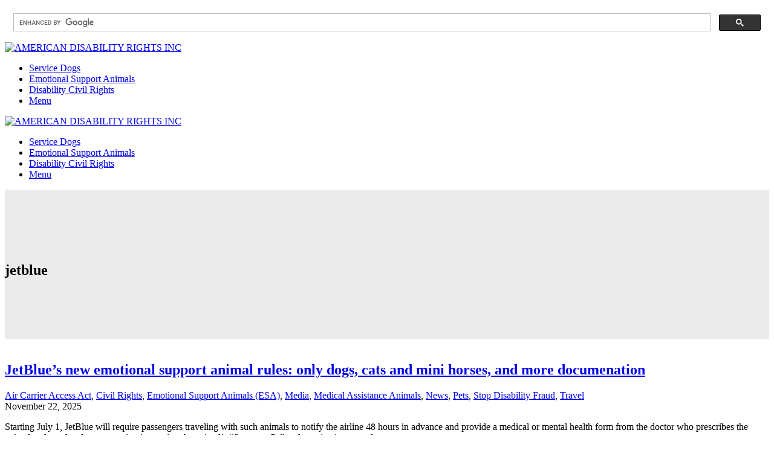

--- FILE ---
content_type: text/html; charset=UTF-8
request_url: https://americandisabilityrights.org/tag/jetblue
body_size: 18680
content:
<!doctype html>
<head>
	<meta charset="UTF-8">
	<link rel="profile" href="https://gmpg.org/xfn/11">
	<link rel="pingback" href="https://americandisabilityrights.org/xmlrpc.php">
	<meta name="viewport" content="width=device-width, initial-scale=1">
	<title>jetblue &#8211; AMERICAN DISABILITY RIGHTS INC</title>
<meta name='robots' content='max-image-preview:large' />
<link rel='dns-prefetch' href='//maps.googleapis.com' />
<link rel='dns-prefetch' href='//www.googletagmanager.com' />
<link rel='dns-prefetch' href='//maxcdn.bootstrapcdn.com' />
<link rel='dns-prefetch' href='//code.ionicframework.com' />
<link rel="alternate" type="application/rss+xml" title="AMERICAN DISABILITY RIGHTS INC &raquo; Feed" href="https://americandisabilityrights.org/feed" />
<link rel="alternate" type="application/rss+xml" title="AMERICAN DISABILITY RIGHTS INC &raquo; Comments Feed" href="https://americandisabilityrights.org/comments/feed" />
<link rel="alternate" type="application/rss+xml" title="AMERICAN DISABILITY RIGHTS INC &raquo; jetblue Tag Feed" href="https://americandisabilityrights.org/tag/jetblue/feed" />
<script type="text/javascript">
/* <![CDATA[ */
window._wpemojiSettings = {"baseUrl":"https:\/\/s.w.org\/images\/core\/emoji\/15.0.3\/72x72\/","ext":".png","svgUrl":"https:\/\/s.w.org\/images\/core\/emoji\/15.0.3\/svg\/","svgExt":".svg","source":{"concatemoji":"https:\/\/americandisabilityrights.org\/wp-includes\/js\/wp-emoji-release.min.js?ver=6.5.2"}};
/*! This file is auto-generated */
!function(i,n){var o,s,e;function c(e){try{var t={supportTests:e,timestamp:(new Date).valueOf()};sessionStorage.setItem(o,JSON.stringify(t))}catch(e){}}function p(e,t,n){e.clearRect(0,0,e.canvas.width,e.canvas.height),e.fillText(t,0,0);var t=new Uint32Array(e.getImageData(0,0,e.canvas.width,e.canvas.height).data),r=(e.clearRect(0,0,e.canvas.width,e.canvas.height),e.fillText(n,0,0),new Uint32Array(e.getImageData(0,0,e.canvas.width,e.canvas.height).data));return t.every(function(e,t){return e===r[t]})}function u(e,t,n){switch(t){case"flag":return n(e,"\ud83c\udff3\ufe0f\u200d\u26a7\ufe0f","\ud83c\udff3\ufe0f\u200b\u26a7\ufe0f")?!1:!n(e,"\ud83c\uddfa\ud83c\uddf3","\ud83c\uddfa\u200b\ud83c\uddf3")&&!n(e,"\ud83c\udff4\udb40\udc67\udb40\udc62\udb40\udc65\udb40\udc6e\udb40\udc67\udb40\udc7f","\ud83c\udff4\u200b\udb40\udc67\u200b\udb40\udc62\u200b\udb40\udc65\u200b\udb40\udc6e\u200b\udb40\udc67\u200b\udb40\udc7f");case"emoji":return!n(e,"\ud83d\udc26\u200d\u2b1b","\ud83d\udc26\u200b\u2b1b")}return!1}function f(e,t,n){var r="undefined"!=typeof WorkerGlobalScope&&self instanceof WorkerGlobalScope?new OffscreenCanvas(300,150):i.createElement("canvas"),a=r.getContext("2d",{willReadFrequently:!0}),o=(a.textBaseline="top",a.font="600 32px Arial",{});return e.forEach(function(e){o[e]=t(a,e,n)}),o}function t(e){var t=i.createElement("script");t.src=e,t.defer=!0,i.head.appendChild(t)}"undefined"!=typeof Promise&&(o="wpEmojiSettingsSupports",s=["flag","emoji"],n.supports={everything:!0,everythingExceptFlag:!0},e=new Promise(function(e){i.addEventListener("DOMContentLoaded",e,{once:!0})}),new Promise(function(t){var n=function(){try{var e=JSON.parse(sessionStorage.getItem(o));if("object"==typeof e&&"number"==typeof e.timestamp&&(new Date).valueOf()<e.timestamp+604800&&"object"==typeof e.supportTests)return e.supportTests}catch(e){}return null}();if(!n){if("undefined"!=typeof Worker&&"undefined"!=typeof OffscreenCanvas&&"undefined"!=typeof URL&&URL.createObjectURL&&"undefined"!=typeof Blob)try{var e="postMessage("+f.toString()+"("+[JSON.stringify(s),u.toString(),p.toString()].join(",")+"));",r=new Blob([e],{type:"text/javascript"}),a=new Worker(URL.createObjectURL(r),{name:"wpTestEmojiSupports"});return void(a.onmessage=function(e){c(n=e.data),a.terminate(),t(n)})}catch(e){}c(n=f(s,u,p))}t(n)}).then(function(e){for(var t in e)n.supports[t]=e[t],n.supports.everything=n.supports.everything&&n.supports[t],"flag"!==t&&(n.supports.everythingExceptFlag=n.supports.everythingExceptFlag&&n.supports[t]);n.supports.everythingExceptFlag=n.supports.everythingExceptFlag&&!n.supports.flag,n.DOMReady=!1,n.readyCallback=function(){n.DOMReady=!0}}).then(function(){return e}).then(function(){var e;n.supports.everything||(n.readyCallback(),(e=n.source||{}).concatemoji?t(e.concatemoji):e.wpemoji&&e.twemoji&&(t(e.twemoji),t(e.wpemoji)))}))}((window,document),window._wpemojiSettings);
/* ]]> */
</script>
<link rel='stylesheet' id='dashicons-css' href='https://americandisabilityrights.org/wp-includes/css/dashicons.min.css?ver=6.5.2' type='text/css' media='all' />
<link rel='stylesheet' id='fw-option-type-icon-v2-pack-linecons-css' href='https://americandisabilityrights.org/wp-content/plugins/unyson/framework/static/libs/linecons/css/linecons.css?ver=2.7.31' type='text/css' media='all' />
<link rel='stylesheet' id='fw-option-type-icon-v2-pack-font-awesome-css' href='https://americandisabilityrights.org/wp-content/plugins/unyson/framework/static/libs/font-awesome/css/font-awesome.min.css?ver=2.7.31' type='text/css' media='all' />
<link rel='stylesheet' id='fw-option-type-icon-v2-pack-entypo-css' href='https://americandisabilityrights.org/wp-content/plugins/unyson/framework/static/libs/entypo/css/entypo.css?ver=2.7.31' type='text/css' media='all' />
<link rel='stylesheet' id='fw-option-type-icon-v2-pack-linearicons-css' href='https://americandisabilityrights.org/wp-content/plugins/unyson/framework/static/libs/lnr/css/lnr.css?ver=2.7.31' type='text/css' media='all' />
<link rel='stylesheet' id='fw-option-type-icon-v2-pack-typicons-css' href='https://americandisabilityrights.org/wp-content/plugins/unyson/framework/static/libs/typcn/css/typcn.css?ver=2.7.31' type='text/css' media='all' />
<link rel='stylesheet' id='fw-option-type-icon-v2-pack-unycon-css' href='https://americandisabilityrights.org/wp-content/plugins/unyson/framework/static/libs/unycon/unycon.css?ver=2.7.31' type='text/css' media='all' />
<style id='wp-emoji-styles-inline-css' type='text/css'>

	img.wp-smiley, img.emoji {
		display: inline !important;
		border: none !important;
		box-shadow: none !important;
		height: 1em !important;
		width: 1em !important;
		margin: 0 0.07em !important;
		vertical-align: -0.1em !important;
		background: none !important;
		padding: 0 !important;
	}
</style>
<link rel='stylesheet' id='wp-block-library-css' href='https://americandisabilityrights.org/wp-includes/css/dist/block-library/style.min.css?ver=6.5.2' type='text/css' media='all' />
<style id='classic-theme-styles-inline-css' type='text/css'>
/*! This file is auto-generated */
.wp-block-button__link{color:#fff;background-color:#32373c;border-radius:9999px;box-shadow:none;text-decoration:none;padding:calc(.667em + 2px) calc(1.333em + 2px);font-size:1.125em}.wp-block-file__button{background:#32373c;color:#fff;text-decoration:none}
</style>
<style id='global-styles-inline-css' type='text/css'>
body{--wp--preset--color--black: #000000;--wp--preset--color--cyan-bluish-gray: #abb8c3;--wp--preset--color--white: #ffffff;--wp--preset--color--pale-pink: #f78da7;--wp--preset--color--vivid-red: #cf2e2e;--wp--preset--color--luminous-vivid-orange: #ff6900;--wp--preset--color--luminous-vivid-amber: #fcb900;--wp--preset--color--light-green-cyan: #7bdcb5;--wp--preset--color--vivid-green-cyan: #00d084;--wp--preset--color--pale-cyan-blue: #8ed1fc;--wp--preset--color--vivid-cyan-blue: #0693e3;--wp--preset--color--vivid-purple: #9b51e0;--wp--preset--gradient--vivid-cyan-blue-to-vivid-purple: linear-gradient(135deg,rgba(6,147,227,1) 0%,rgb(155,81,224) 100%);--wp--preset--gradient--light-green-cyan-to-vivid-green-cyan: linear-gradient(135deg,rgb(122,220,180) 0%,rgb(0,208,130) 100%);--wp--preset--gradient--luminous-vivid-amber-to-luminous-vivid-orange: linear-gradient(135deg,rgba(252,185,0,1) 0%,rgba(255,105,0,1) 100%);--wp--preset--gradient--luminous-vivid-orange-to-vivid-red: linear-gradient(135deg,rgba(255,105,0,1) 0%,rgb(207,46,46) 100%);--wp--preset--gradient--very-light-gray-to-cyan-bluish-gray: linear-gradient(135deg,rgb(238,238,238) 0%,rgb(169,184,195) 100%);--wp--preset--gradient--cool-to-warm-spectrum: linear-gradient(135deg,rgb(74,234,220) 0%,rgb(151,120,209) 20%,rgb(207,42,186) 40%,rgb(238,44,130) 60%,rgb(251,105,98) 80%,rgb(254,248,76) 100%);--wp--preset--gradient--blush-light-purple: linear-gradient(135deg,rgb(255,206,236) 0%,rgb(152,150,240) 100%);--wp--preset--gradient--blush-bordeaux: linear-gradient(135deg,rgb(254,205,165) 0%,rgb(254,45,45) 50%,rgb(107,0,62) 100%);--wp--preset--gradient--luminous-dusk: linear-gradient(135deg,rgb(255,203,112) 0%,rgb(199,81,192) 50%,rgb(65,88,208) 100%);--wp--preset--gradient--pale-ocean: linear-gradient(135deg,rgb(255,245,203) 0%,rgb(182,227,212) 50%,rgb(51,167,181) 100%);--wp--preset--gradient--electric-grass: linear-gradient(135deg,rgb(202,248,128) 0%,rgb(113,206,126) 100%);--wp--preset--gradient--midnight: linear-gradient(135deg,rgb(2,3,129) 0%,rgb(40,116,252) 100%);--wp--preset--font-size--small: 13px;--wp--preset--font-size--medium: 20px;--wp--preset--font-size--large: 36px;--wp--preset--font-size--x-large: 42px;--wp--preset--spacing--20: 0.44rem;--wp--preset--spacing--30: 0.67rem;--wp--preset--spacing--40: 1rem;--wp--preset--spacing--50: 1.5rem;--wp--preset--spacing--60: 2.25rem;--wp--preset--spacing--70: 3.38rem;--wp--preset--spacing--80: 5.06rem;--wp--preset--shadow--natural: 6px 6px 9px rgba(0, 0, 0, 0.2);--wp--preset--shadow--deep: 12px 12px 50px rgba(0, 0, 0, 0.4);--wp--preset--shadow--sharp: 6px 6px 0px rgba(0, 0, 0, 0.2);--wp--preset--shadow--outlined: 6px 6px 0px -3px rgba(255, 255, 255, 1), 6px 6px rgba(0, 0, 0, 1);--wp--preset--shadow--crisp: 6px 6px 0px rgba(0, 0, 0, 1);}:where(.is-layout-flex){gap: 0.5em;}:where(.is-layout-grid){gap: 0.5em;}body .is-layout-flow > .alignleft{float: left;margin-inline-start: 0;margin-inline-end: 2em;}body .is-layout-flow > .alignright{float: right;margin-inline-start: 2em;margin-inline-end: 0;}body .is-layout-flow > .aligncenter{margin-left: auto !important;margin-right: auto !important;}body .is-layout-constrained > .alignleft{float: left;margin-inline-start: 0;margin-inline-end: 2em;}body .is-layout-constrained > .alignright{float: right;margin-inline-start: 2em;margin-inline-end: 0;}body .is-layout-constrained > .aligncenter{margin-left: auto !important;margin-right: auto !important;}body .is-layout-constrained > :where(:not(.alignleft):not(.alignright):not(.alignfull)){max-width: var(--wp--style--global--content-size);margin-left: auto !important;margin-right: auto !important;}body .is-layout-constrained > .alignwide{max-width: var(--wp--style--global--wide-size);}body .is-layout-flex{display: flex;}body .is-layout-flex{flex-wrap: wrap;align-items: center;}body .is-layout-flex > *{margin: 0;}body .is-layout-grid{display: grid;}body .is-layout-grid > *{margin: 0;}:where(.wp-block-columns.is-layout-flex){gap: 2em;}:where(.wp-block-columns.is-layout-grid){gap: 2em;}:where(.wp-block-post-template.is-layout-flex){gap: 1.25em;}:where(.wp-block-post-template.is-layout-grid){gap: 1.25em;}.has-black-color{color: var(--wp--preset--color--black) !important;}.has-cyan-bluish-gray-color{color: var(--wp--preset--color--cyan-bluish-gray) !important;}.has-white-color{color: var(--wp--preset--color--white) !important;}.has-pale-pink-color{color: var(--wp--preset--color--pale-pink) !important;}.has-vivid-red-color{color: var(--wp--preset--color--vivid-red) !important;}.has-luminous-vivid-orange-color{color: var(--wp--preset--color--luminous-vivid-orange) !important;}.has-luminous-vivid-amber-color{color: var(--wp--preset--color--luminous-vivid-amber) !important;}.has-light-green-cyan-color{color: var(--wp--preset--color--light-green-cyan) !important;}.has-vivid-green-cyan-color{color: var(--wp--preset--color--vivid-green-cyan) !important;}.has-pale-cyan-blue-color{color: var(--wp--preset--color--pale-cyan-blue) !important;}.has-vivid-cyan-blue-color{color: var(--wp--preset--color--vivid-cyan-blue) !important;}.has-vivid-purple-color{color: var(--wp--preset--color--vivid-purple) !important;}.has-black-background-color{background-color: var(--wp--preset--color--black) !important;}.has-cyan-bluish-gray-background-color{background-color: var(--wp--preset--color--cyan-bluish-gray) !important;}.has-white-background-color{background-color: var(--wp--preset--color--white) !important;}.has-pale-pink-background-color{background-color: var(--wp--preset--color--pale-pink) !important;}.has-vivid-red-background-color{background-color: var(--wp--preset--color--vivid-red) !important;}.has-luminous-vivid-orange-background-color{background-color: var(--wp--preset--color--luminous-vivid-orange) !important;}.has-luminous-vivid-amber-background-color{background-color: var(--wp--preset--color--luminous-vivid-amber) !important;}.has-light-green-cyan-background-color{background-color: var(--wp--preset--color--light-green-cyan) !important;}.has-vivid-green-cyan-background-color{background-color: var(--wp--preset--color--vivid-green-cyan) !important;}.has-pale-cyan-blue-background-color{background-color: var(--wp--preset--color--pale-cyan-blue) !important;}.has-vivid-cyan-blue-background-color{background-color: var(--wp--preset--color--vivid-cyan-blue) !important;}.has-vivid-purple-background-color{background-color: var(--wp--preset--color--vivid-purple) !important;}.has-black-border-color{border-color: var(--wp--preset--color--black) !important;}.has-cyan-bluish-gray-border-color{border-color: var(--wp--preset--color--cyan-bluish-gray) !important;}.has-white-border-color{border-color: var(--wp--preset--color--white) !important;}.has-pale-pink-border-color{border-color: var(--wp--preset--color--pale-pink) !important;}.has-vivid-red-border-color{border-color: var(--wp--preset--color--vivid-red) !important;}.has-luminous-vivid-orange-border-color{border-color: var(--wp--preset--color--luminous-vivid-orange) !important;}.has-luminous-vivid-amber-border-color{border-color: var(--wp--preset--color--luminous-vivid-amber) !important;}.has-light-green-cyan-border-color{border-color: var(--wp--preset--color--light-green-cyan) !important;}.has-vivid-green-cyan-border-color{border-color: var(--wp--preset--color--vivid-green-cyan) !important;}.has-pale-cyan-blue-border-color{border-color: var(--wp--preset--color--pale-cyan-blue) !important;}.has-vivid-cyan-blue-border-color{border-color: var(--wp--preset--color--vivid-cyan-blue) !important;}.has-vivid-purple-border-color{border-color: var(--wp--preset--color--vivid-purple) !important;}.has-vivid-cyan-blue-to-vivid-purple-gradient-background{background: var(--wp--preset--gradient--vivid-cyan-blue-to-vivid-purple) !important;}.has-light-green-cyan-to-vivid-green-cyan-gradient-background{background: var(--wp--preset--gradient--light-green-cyan-to-vivid-green-cyan) !important;}.has-luminous-vivid-amber-to-luminous-vivid-orange-gradient-background{background: var(--wp--preset--gradient--luminous-vivid-amber-to-luminous-vivid-orange) !important;}.has-luminous-vivid-orange-to-vivid-red-gradient-background{background: var(--wp--preset--gradient--luminous-vivid-orange-to-vivid-red) !important;}.has-very-light-gray-to-cyan-bluish-gray-gradient-background{background: var(--wp--preset--gradient--very-light-gray-to-cyan-bluish-gray) !important;}.has-cool-to-warm-spectrum-gradient-background{background: var(--wp--preset--gradient--cool-to-warm-spectrum) !important;}.has-blush-light-purple-gradient-background{background: var(--wp--preset--gradient--blush-light-purple) !important;}.has-blush-bordeaux-gradient-background{background: var(--wp--preset--gradient--blush-bordeaux) !important;}.has-luminous-dusk-gradient-background{background: var(--wp--preset--gradient--luminous-dusk) !important;}.has-pale-ocean-gradient-background{background: var(--wp--preset--gradient--pale-ocean) !important;}.has-electric-grass-gradient-background{background: var(--wp--preset--gradient--electric-grass) !important;}.has-midnight-gradient-background{background: var(--wp--preset--gradient--midnight) !important;}.has-small-font-size{font-size: var(--wp--preset--font-size--small) !important;}.has-medium-font-size{font-size: var(--wp--preset--font-size--medium) !important;}.has-large-font-size{font-size: var(--wp--preset--font-size--large) !important;}.has-x-large-font-size{font-size: var(--wp--preset--font-size--x-large) !important;}
.wp-block-navigation a:where(:not(.wp-element-button)){color: inherit;}
:where(.wp-block-post-template.is-layout-flex){gap: 1.25em;}:where(.wp-block-post-template.is-layout-grid){gap: 1.25em;}
:where(.wp-block-columns.is-layout-flex){gap: 2em;}:where(.wp-block-columns.is-layout-grid){gap: 2em;}
.wp-block-pullquote{font-size: 1.5em;line-height: 1.6;}
</style>
<link rel='stylesheet' id='contact-form-7-css' href='https://americandisabilityrights.org/wp-content/plugins/contact-form-7/includes/css/styles.css?ver=5.9.5' type='text/css' media='all' />
<link rel='stylesheet' id='fbvc-grid-css' href='https://americandisabilityrights.org/wp-content/plugins/feature-box-addon-for-wpbakery-page-builder/assets/css/grid.css?ver=6.5.2' type='text/css' media='all' />
<link rel='stylesheet' id='fbvc-font-awesome-css' href='https://americandisabilityrights.org/wp-content/plugins/feature-box-addon-for-wpbakery-page-builder/assets/css/font-awesome.min.css?ver=6.5.2' type='text/css' media='all' />
<link rel='stylesheet' id='fbvc-style-css' href='https://americandisabilityrights.org/wp-content/plugins/feature-box-addon-for-wpbakery-page-builder/assets/css/feature-box.css?ver=6.5.2' type='text/css' media='all' />
<link rel='stylesheet' id='gridstack-css' href='https://americandisabilityrights.org/wp-content/plugins/lemongrid/assets/css/gridstack.css?ver=1.0' type='text/css' media='all' />
<link rel='stylesheet' id='font-awesome-css' href='https://maxcdn.bootstrapcdn.com/font-awesome/4.4.0/css/font-awesome.min.css?ver=1.0' type='text/css' media='1' />
<link rel='stylesheet' id='ionicon-css' href='https://americandisabilityrights.org/wp-content/plugins/lemongrid/assets/css/ionicons.min.css?ver=1.0' type='text/css' media='all' />
<link rel='stylesheet' id='tb-lemongrid-script-css' href='https://americandisabilityrights.org/wp-content/plugins/lemongrid/assets/css/lemongrid.css?ver=1.0' type='text/css' media='all' />
<link rel='stylesheet' id='image-hover-effects-css-css' href='https://americandisabilityrights.org/wp-content/plugins/mega-addons-for-visual-composer/css/ihover.css?ver=6.5.2' type='text/css' media='all' />
<link rel='stylesheet' id='style-css-css' href='https://americandisabilityrights.org/wp-content/plugins/mega-addons-for-visual-composer/css/style.css?ver=6.5.2' type='text/css' media='all' />
<link rel='stylesheet' id='font-awesome-latest-css' href='https://americandisabilityrights.org/wp-content/plugins/mega-addons-for-visual-composer/css/font-awesome/css/all.css?ver=6.5.2' type='text/css' media='all' />
<link rel='stylesheet' id='give-styles-css' href='https://americandisabilityrights.org/wp-content/plugins/give/assets/dist/css/give.css?ver=3.12.0' type='text/css' media='all' />
<link rel='stylesheet' id='give-donation-summary-style-frontend-css' href='https://americandisabilityrights.org/wp-content/plugins/give/assets/dist/css/give-donation-summary.css?ver=3.12.0' type='text/css' media='all' />
<link rel='stylesheet' id='ionicons-css' href="https://code.ionicframework.com/ionicons/2.0.1/css/ionicons.min.css?ver=2.0.1" type='text/css' media='all' />
<link rel='stylesheet' id='owlcarousel-css' href='https://americandisabilityrights.org/wp-content/plugins/bears_shortcodes/shortcodes/bears_carousel/assets/css/owl.carousel.css?ver=1.0' type='text/css' media='all' />
<link rel='stylesheet' id='shortcode-bears-doc-css' href='https://americandisabilityrights.org/wp-content/plugins/bears_shortcodes/shortcodes/bears_doc/assets/css/bears-doc.css?ver=1.0' type='text/css' media='all' />
<link rel='stylesheet' id='rainbow-theme-monokai-css' href='https://americandisabilityrights.org/wp-content/plugins/bears_shortcodes/shortcodes/bears_doc/assets/rainbow-master/themes/monokai.css?ver=1.0' type='text/css' media='all' />
<link rel='stylesheet' id='linea-ecommerce-css' href='https://americandisabilityrights.org/wp-content/plugins/bears_shortcodes/shortcodes/bears_iconfont/assets/fonts/linea_ecommerce/font.css?ver=1.0' type='text/css' media='all' />
<link rel='stylesheet' id='linea-basic-css' href='https://americandisabilityrights.org/wp-content/plugins/bears_shortcodes/shortcodes/bears_iconfont/assets/fonts/linea_basic/font.css?ver=1.0' type='text/css' media='all' />
<link rel='stylesheet' id='pe-icon-7-stroke-css' href='https://americandisabilityrights.org/wp-content/plugins/bears_shortcodes/shortcodes/bears_iconfont/assets/fonts/pe-icon-7-stroke/font.css?ver=1.0' type='text/css' media='all' />
<link rel='stylesheet' id='slick-css' href='https://americandisabilityrights.org/wp-content/plugins/bears_shortcodes/shortcodes/bears_single_product_slider/assets/css/slick.css?ver=1.0' type='text/css' media='all' />
<link rel='stylesheet' id='textillate-css' href='https://americandisabilityrights.org/wp-content/plugins/bears_shortcodes/shortcodes/bears_textillate/assets/css/animate.css?ver=1.0' type='text/css' media='all' />
<link rel='stylesheet' id='tbbs-script-css' href='https://americandisabilityrights.org/wp-content/plugins/bears_shortcodes/assets/css/bears-shortcodes.css?ver=1.0' type='text/css' media='all' />
<link rel='stylesheet' id='js_composer_front-css' href='https://americandisabilityrights.org/wp-content/plugins/js_composer/assets/css/js_composer.min.css?ver=7.0' type='text/css' media='all' />
<link rel='stylesheet' id='bootstrap-css' href='https://americandisabilityrights.org/wp-content/themes/alone/assets/bootstrap/css/bootstrap.css?ver=5.1.1' type='text/css' media='all' />
<link rel='stylesheet' id='lightGallery-css' href='https://americandisabilityrights.org/wp-content/themes/alone/assets/lightGallery/css/lightgallery.min.css?ver=5.1.1' type='text/css' media='all' />
<link rel='stylesheet' id='owl.carousel-css' href='https://americandisabilityrights.org/wp-content/themes/alone/assets/owl.carousel/assets/owl.carousel.min.css?ver=5.1.1' type='text/css' media='all' />
<link rel='stylesheet' id='sweetalert-css' href='https://americandisabilityrights.org/wp-content/themes/alone/assets/sweetalert/dist/sweetalert.css?ver=5.1.1' type='text/css' media='all' />
<link rel='stylesheet' id='animate-css' href='https://americandisabilityrights.org/wp-content/themes/alone/assets/css/animate.css?ver=5.1.1' type='text/css' media='all' />
<link rel='stylesheet' id='fw-theme-style-css' href='https://americandisabilityrights.org/wp-content/themes/alone/style.css?ver=5.1.1' type='text/css' media='all' />
<link rel='stylesheet' id='alone-local-font-css' href='https://americandisabilityrights.org/wp-content/themes/alone/assets/fonts/local-font.css?ver=5.1.1' type='text/css' media='all' />
<link rel='stylesheet' id='alone-theme-style-css' href='https://americandisabilityrights.org/wp-content/themes/alone/assets/css/alone.css?ver=5.1.1' type='text/css' media='all' />
<link rel='stylesheet' id='mpc-massive-style-css' href='https://americandisabilityrights.org/wp-content/plugins/mpc-massive/assets/css/mpc-styles.css?ver=2.4.8.1' type='text/css' media='all' />
<style id="fw-googleFonts-css" media="all">/* cyrillic-ext */
@font-face {
  font-family: 'Fira Code';
  font-style: normal;
  font-weight: 400;
  font-display: swap;
  src: url(/fonts.gstatic.com/s/firacode/v27/uU9eCBsR6Z2vfE9aq3bL0fxyUs4tcw4W_D1sJV37NuzlojwUKaJO.woff2) format('woff2');
  unicode-range: U+0460-052F, U+1C80-1C8A, U+20B4, U+2DE0-2DFF, U+A640-A69F, U+FE2E-FE2F;
}
/* cyrillic */
@font-face {
  font-family: 'Fira Code';
  font-style: normal;
  font-weight: 400;
  font-display: swap;
  src: url(/fonts.gstatic.com/s/firacode/v27/uU9eCBsR6Z2vfE9aq3bL0fxyUs4tcw4W_D1sJVT7NuzlojwUKaJO.woff2) format('woff2');
  unicode-range: U+0301, U+0400-045F, U+0490-0491, U+04B0-04B1, U+2116;
}
/* greek-ext */
@font-face {
  font-family: 'Fira Code';
  font-style: normal;
  font-weight: 400;
  font-display: swap;
  src: url(/fonts.gstatic.com/s/firacode/v27/uU9eCBsR6Z2vfE9aq3bL0fxyUs4tcw4W_D1sJVz7NuzlojwUKaJO.woff2) format('woff2');
  unicode-range: U+1F00-1FFF;
}
/* greek */
@font-face {
  font-family: 'Fira Code';
  font-style: normal;
  font-weight: 400;
  font-display: swap;
  src: url(/fonts.gstatic.com/s/firacode/v27/uU9eCBsR6Z2vfE9aq3bL0fxyUs4tcw4W_D1sJVP7NuzlojwUKaJO.woff2) format('woff2');
  unicode-range: U+0370-0377, U+037A-037F, U+0384-038A, U+038C, U+038E-03A1, U+03A3-03FF;
}
/* symbols2 */
@font-face {
  font-family: 'Fira Code';
  font-style: normal;
  font-weight: 400;
  font-display: swap;
  src: url(/fonts.gstatic.com/s/firacode/v27/uU9eCBsR6Z2vfE9aq3bL0fxyUs4tcw4W_D1sJeraE8PLrjQEOJt3yg.woff2) format('woff2');
  unicode-range: U+2000-2001, U+2004-2008, U+200A, U+23B8-23BD, U+2500-259F;
}
/* latin-ext */
@font-face {
  font-family: 'Fira Code';
  font-style: normal;
  font-weight: 400;
  font-display: swap;
  src: url(/fonts.gstatic.com/s/firacode/v27/uU9eCBsR6Z2vfE9aq3bL0fxyUs4tcw4W_D1sJV77NuzlojwUKaJO.woff2) format('woff2');
  unicode-range: U+0100-02BA, U+02BD-02C5, U+02C7-02CC, U+02CE-02D7, U+02DD-02FF, U+0304, U+0308, U+0329, U+1D00-1DBF, U+1E00-1E9F, U+1EF2-1EFF, U+2020, U+20A0-20AB, U+20AD-20C0, U+2113, U+2C60-2C7F, U+A720-A7FF;
}
/* latin */
@font-face {
  font-family: 'Fira Code';
  font-style: normal;
  font-weight: 400;
  font-display: swap;
  src: url(/fonts.gstatic.com/s/firacode/v27/uU9eCBsR6Z2vfE9aq3bL0fxyUs4tcw4W_D1sJVD7NuzlojwUKQ.woff2) format('woff2');
  unicode-range: U+0000-00FF, U+0131, U+0152-0153, U+02BB-02BC, U+02C6, U+02DA, U+02DC, U+0304, U+0308, U+0329, U+2000-206F, U+20AC, U+2122, U+2191, U+2193, U+2212, U+2215, U+FEFF, U+FFFD;
}
/* cyrillic-ext */
@font-face {
  font-family: 'Fira Mono';
  font-style: normal;
  font-weight: 400;
  font-display: swap;
  src: url(/fonts.gstatic.com/s/firamono/v16/N0bX2SlFPv1weGeLZDtgK_7Ss9XZYalI.woff2) format('woff2');
  unicode-range: U+0460-052F, U+1C80-1C8A, U+20B4, U+2DE0-2DFF, U+A640-A69F, U+FE2E-FE2F;
}
/* cyrillic */
@font-face {
  font-family: 'Fira Mono';
  font-style: normal;
  font-weight: 400;
  font-display: swap;
  src: url(/fonts.gstatic.com/s/firamono/v16/N0bX2SlFPv1weGeLZDtgIv7Ss9XZYalI.woff2) format('woff2');
  unicode-range: U+0301, U+0400-045F, U+0490-0491, U+04B0-04B1, U+2116;
}
/* greek-ext */
@font-face {
  font-family: 'Fira Mono';
  font-style: normal;
  font-weight: 400;
  font-display: swap;
  src: url(/fonts.gstatic.com/s/firamono/v16/N0bX2SlFPv1weGeLZDtgKv7Ss9XZYalI.woff2) format('woff2');
  unicode-range: U+1F00-1FFF;
}
/* greek */
@font-face {
  font-family: 'Fira Mono';
  font-style: normal;
  font-weight: 400;
  font-display: swap;
  src: url(/fonts.gstatic.com/s/firamono/v16/N0bX2SlFPv1weGeLZDtgJf7Ss9XZYalI.woff2) format('woff2');
  unicode-range: U+0370-0377, U+037A-037F, U+0384-038A, U+038C, U+038E-03A1, U+03A3-03FF;
}
/* symbols2 */
@font-face {
  font-family: 'Fira Mono';
  font-style: normal;
  font-weight: 400;
  font-display: swap;
  src: url(/fonts.gstatic.com/s/firamono/v16/N0bX2SlFPv1weGeLZDtgnN_3nP3TaZFxBQ.woff2) format('woff2');
  unicode-range: U+2000-2001, U+2004-2008, U+200A, U+23B8-23BD, U+2500-259F;
}
/* latin-ext */
@font-face {
  font-family: 'Fira Mono';
  font-style: normal;
  font-weight: 400;
  font-display: swap;
  src: url(/fonts.gstatic.com/s/firamono/v16/N0bX2SlFPv1weGeLZDtgKP7Ss9XZYalI.woff2) format('woff2');
  unicode-range: U+0100-02BA, U+02BD-02C5, U+02C7-02CC, U+02CE-02D7, U+02DD-02FF, U+0304, U+0308, U+0329, U+1D00-1DBF, U+1E00-1E9F, U+1EF2-1EFF, U+2020, U+20A0-20AB, U+20AD-20C0, U+2113, U+2C60-2C7F, U+A720-A7FF;
}
/* latin */
@font-face {
  font-family: 'Fira Mono';
  font-style: normal;
  font-weight: 400;
  font-display: swap;
  src: url(/fonts.gstatic.com/s/firamono/v16/N0bX2SlFPv1weGeLZDtgJv7Ss9XZYQ.woff2) format('woff2');
  unicode-range: U+0000-00FF, U+0131, U+0152-0153, U+02BB-02BC, U+02C6, U+02DA, U+02DC, U+0304, U+0308, U+0329, U+2000-206F, U+20AC, U+2122, U+2191, U+2193, U+2212, U+2215, U+FEFF, U+FFFD;
}
/* cyrillic-ext */
@font-face {
  font-family: 'Fira Sans';
  font-style: normal;
  font-weight: 400;
  font-display: swap;
  src: url(/fonts.gstatic.com/s/firasans/v18/va9E4kDNxMZdWfMOD5VvmojLazX3dGTP.woff2) format('woff2');
  unicode-range: U+0460-052F, U+1C80-1C8A, U+20B4, U+2DE0-2DFF, U+A640-A69F, U+FE2E-FE2F;
}
/* cyrillic */
@font-face {
  font-family: 'Fira Sans';
  font-style: normal;
  font-weight: 400;
  font-display: swap;
  src: url(/fonts.gstatic.com/s/firasans/v18/va9E4kDNxMZdWfMOD5Vvk4jLazX3dGTP.woff2) format('woff2');
  unicode-range: U+0301, U+0400-045F, U+0490-0491, U+04B0-04B1, U+2116;
}
/* greek-ext */
@font-face {
  font-family: 'Fira Sans';
  font-style: normal;
  font-weight: 400;
  font-display: swap;
  src: url(/fonts.gstatic.com/s/firasans/v18/va9E4kDNxMZdWfMOD5Vvm4jLazX3dGTP.woff2) format('woff2');
  unicode-range: U+1F00-1FFF;
}
/* greek */
@font-face {
  font-family: 'Fira Sans';
  font-style: normal;
  font-weight: 400;
  font-display: swap;
  src: url(/fonts.gstatic.com/s/firasans/v18/va9E4kDNxMZdWfMOD5VvlIjLazX3dGTP.woff2) format('woff2');
  unicode-range: U+0370-0377, U+037A-037F, U+0384-038A, U+038C, U+038E-03A1, U+03A3-03FF;
}
/* vietnamese */
@font-face {
  font-family: 'Fira Sans';
  font-style: normal;
  font-weight: 400;
  font-display: swap;
  src: url(/fonts.gstatic.com/s/firasans/v18/va9E4kDNxMZdWfMOD5VvmIjLazX3dGTP.woff2) format('woff2');
  unicode-range: U+0102-0103, U+0110-0111, U+0128-0129, U+0168-0169, U+01A0-01A1, U+01AF-01B0, U+0300-0301, U+0303-0304, U+0308-0309, U+0323, U+0329, U+1EA0-1EF9, U+20AB;
}
/* latin-ext */
@font-face {
  font-family: 'Fira Sans';
  font-style: normal;
  font-weight: 400;
  font-display: swap;
  src: url(/fonts.gstatic.com/s/firasans/v18/va9E4kDNxMZdWfMOD5VvmYjLazX3dGTP.woff2) format('woff2');
  unicode-range: U+0100-02BA, U+02BD-02C5, U+02C7-02CC, U+02CE-02D7, U+02DD-02FF, U+0304, U+0308, U+0329, U+1D00-1DBF, U+1E00-1E9F, U+1EF2-1EFF, U+2020, U+20A0-20AB, U+20AD-20C0, U+2113, U+2C60-2C7F, U+A720-A7FF;
}
/* latin */
@font-face {
  font-family: 'Fira Sans';
  font-style: normal;
  font-weight: 400;
  font-display: swap;
  src: url(/fonts.gstatic.com/s/firasans/v18/va9E4kDNxMZdWfMOD5Vvl4jLazX3dA.woff2) format('woff2');
  unicode-range: U+0000-00FF, U+0131, U+0152-0153, U+02BB-02BC, U+02C6, U+02DA, U+02DC, U+0304, U+0308, U+0329, U+2000-206F, U+20AC, U+2122, U+2191, U+2193, U+2212, U+2215, U+FEFF, U+FFFD;
}
/* cyrillic-ext */
@font-face {
  font-family: 'Fira Sans';
  font-style: normal;
  font-weight: 500;
  font-display: swap;
  src: url(/fonts.gstatic.com/s/firasans/v18/va9B4kDNxMZdWfMOD5VnZKveSxf6Xl7Gl3LX.woff2) format('woff2');
  unicode-range: U+0460-052F, U+1C80-1C8A, U+20B4, U+2DE0-2DFF, U+A640-A69F, U+FE2E-FE2F;
}
/* cyrillic */
@font-face {
  font-family: 'Fira Sans';
  font-style: normal;
  font-weight: 500;
  font-display: swap;
  src: url(/fonts.gstatic.com/s/firasans/v18/va9B4kDNxMZdWfMOD5VnZKveQhf6Xl7Gl3LX.woff2) format('woff2');
  unicode-range: U+0301, U+0400-045F, U+0490-0491, U+04B0-04B1, U+2116;
}
/* greek-ext */
@font-face {
  font-family: 'Fira Sans';
  font-style: normal;
  font-weight: 500;
  font-display: swap;
  src: url(/fonts.gstatic.com/s/firasans/v18/va9B4kDNxMZdWfMOD5VnZKveShf6Xl7Gl3LX.woff2) format('woff2');
  unicode-range: U+1F00-1FFF;
}
/* greek */
@font-face {
  font-family: 'Fira Sans';
  font-style: normal;
  font-weight: 500;
  font-display: swap;
  src: url(/fonts.gstatic.com/s/firasans/v18/va9B4kDNxMZdWfMOD5VnZKveRRf6Xl7Gl3LX.woff2) format('woff2');
  unicode-range: U+0370-0377, U+037A-037F, U+0384-038A, U+038C, U+038E-03A1, U+03A3-03FF;
}
/* vietnamese */
@font-face {
  font-family: 'Fira Sans';
  font-style: normal;
  font-weight: 500;
  font-display: swap;
  src: url(/fonts.gstatic.com/s/firasans/v18/va9B4kDNxMZdWfMOD5VnZKveSRf6Xl7Gl3LX.woff2) format('woff2');
  unicode-range: U+0102-0103, U+0110-0111, U+0128-0129, U+0168-0169, U+01A0-01A1, U+01AF-01B0, U+0300-0301, U+0303-0304, U+0308-0309, U+0323, U+0329, U+1EA0-1EF9, U+20AB;
}
/* latin-ext */
@font-face {
  font-family: 'Fira Sans';
  font-style: normal;
  font-weight: 500;
  font-display: swap;
  src: url(/fonts.gstatic.com/s/firasans/v18/va9B4kDNxMZdWfMOD5VnZKveSBf6Xl7Gl3LX.woff2) format('woff2');
  unicode-range: U+0100-02BA, U+02BD-02C5, U+02C7-02CC, U+02CE-02D7, U+02DD-02FF, U+0304, U+0308, U+0329, U+1D00-1DBF, U+1E00-1E9F, U+1EF2-1EFF, U+2020, U+20A0-20AB, U+20AD-20C0, U+2113, U+2C60-2C7F, U+A720-A7FF;
}
/* latin */
@font-face {
  font-family: 'Fira Sans';
  font-style: normal;
  font-weight: 500;
  font-display: swap;
  src: url(/fonts.gstatic.com/s/firasans/v18/va9B4kDNxMZdWfMOD5VnZKveRhf6Xl7Glw.woff2) format('woff2');
  unicode-range: U+0000-00FF, U+0131, U+0152-0153, U+02BB-02BC, U+02C6, U+02DA, U+02DC, U+0304, U+0308, U+0329, U+2000-206F, U+20AC, U+2122, U+2191, U+2193, U+2212, U+2215, U+FEFF, U+FFFD;
}
/* cyrillic-ext */
@font-face {
  font-family: 'Fira Sans';
  font-style: normal;
  font-weight: 600;
  font-display: swap;
  src: url(/fonts.gstatic.com/s/firasans/v18/va9B4kDNxMZdWfMOD5VnSKzeSxf6Xl7Gl3LX.woff2) format('woff2');
  unicode-range: U+0460-052F, U+1C80-1C8A, U+20B4, U+2DE0-2DFF, U+A640-A69F, U+FE2E-FE2F;
}
/* cyrillic */
@font-face {
  font-family: 'Fira Sans';
  font-style: normal;
  font-weight: 600;
  font-display: swap;
  src: url(/fonts.gstatic.com/s/firasans/v18/va9B4kDNxMZdWfMOD5VnSKzeQhf6Xl7Gl3LX.woff2) format('woff2');
  unicode-range: U+0301, U+0400-045F, U+0490-0491, U+04B0-04B1, U+2116;
}
/* greek-ext */
@font-face {
  font-family: 'Fira Sans';
  font-style: normal;
  font-weight: 600;
  font-display: swap;
  src: url(/fonts.gstatic.com/s/firasans/v18/va9B4kDNxMZdWfMOD5VnSKzeShf6Xl7Gl3LX.woff2) format('woff2');
  unicode-range: U+1F00-1FFF;
}
/* greek */
@font-face {
  font-family: 'Fira Sans';
  font-style: normal;
  font-weight: 600;
  font-display: swap;
  src: url(/fonts.gstatic.com/s/firasans/v18/va9B4kDNxMZdWfMOD5VnSKzeRRf6Xl7Gl3LX.woff2) format('woff2');
  unicode-range: U+0370-0377, U+037A-037F, U+0384-038A, U+038C, U+038E-03A1, U+03A3-03FF;
}
/* vietnamese */
@font-face {
  font-family: 'Fira Sans';
  font-style: normal;
  font-weight: 600;
  font-display: swap;
  src: url(/fonts.gstatic.com/s/firasans/v18/va9B4kDNxMZdWfMOD5VnSKzeSRf6Xl7Gl3LX.woff2) format('woff2');
  unicode-range: U+0102-0103, U+0110-0111, U+0128-0129, U+0168-0169, U+01A0-01A1, U+01AF-01B0, U+0300-0301, U+0303-0304, U+0308-0309, U+0323, U+0329, U+1EA0-1EF9, U+20AB;
}
/* latin-ext */
@font-face {
  font-family: 'Fira Sans';
  font-style: normal;
  font-weight: 600;
  font-display: swap;
  src: url(/fonts.gstatic.com/s/firasans/v18/va9B4kDNxMZdWfMOD5VnSKzeSBf6Xl7Gl3LX.woff2) format('woff2');
  unicode-range: U+0100-02BA, U+02BD-02C5, U+02C7-02CC, U+02CE-02D7, U+02DD-02FF, U+0304, U+0308, U+0329, U+1D00-1DBF, U+1E00-1E9F, U+1EF2-1EFF, U+2020, U+20A0-20AB, U+20AD-20C0, U+2113, U+2C60-2C7F, U+A720-A7FF;
}
/* latin */
@font-face {
  font-family: 'Fira Sans';
  font-style: normal;
  font-weight: 600;
  font-display: swap;
  src: url(/fonts.gstatic.com/s/firasans/v18/va9B4kDNxMZdWfMOD5VnSKzeRhf6Xl7Glw.woff2) format('woff2');
  unicode-range: U+0000-00FF, U+0131, U+0152-0153, U+02BB-02BC, U+02C6, U+02DA, U+02DC, U+0304, U+0308, U+0329, U+2000-206F, U+20AC, U+2122, U+2191, U+2193, U+2212, U+2215, U+FEFF, U+FFFD;
}
/* cyrillic-ext */
@font-face {
  font-family: 'Fira Sans Condensed';
  font-style: normal;
  font-weight: 100;
  font-display: swap;
  src: url(/fonts.gstatic.com/s/firasanscondensed/v11/wEOjEADFm8hSaQTFG18FErVhsC9x-tarWZXdouNRXRxSjbcu.woff2) format('woff2');
  unicode-range: U+0460-052F, U+1C80-1C8A, U+20B4, U+2DE0-2DFF, U+A640-A69F, U+FE2E-FE2F;
}
/* cyrillic */
@font-face {
  font-family: 'Fira Sans Condensed';
  font-style: normal;
  font-weight: 100;
  font-display: swap;
  src: url(/fonts.gstatic.com/s/firasanscondensed/v11/wEOjEADFm8hSaQTFG18FErVhsC9x-tarWZXdq-NRXRxSjbcu.woff2) format('woff2');
  unicode-range: U+0301, U+0400-045F, U+0490-0491, U+04B0-04B1, U+2116;
}
/* greek-ext */
@font-face {
  font-family: 'Fira Sans Condensed';
  font-style: normal;
  font-weight: 100;
  font-display: swap;
  src: url(/fonts.gstatic.com/s/firasanscondensed/v11/wEOjEADFm8hSaQTFG18FErVhsC9x-tarWZXdo-NRXRxSjbcu.woff2) format('woff2');
  unicode-range: U+1F00-1FFF;
}
/* greek */
@font-face {
  font-family: 'Fira Sans Condensed';
  font-style: normal;
  font-weight: 100;
  font-display: swap;
  src: url(/fonts.gstatic.com/s/firasanscondensed/v11/wEOjEADFm8hSaQTFG18FErVhsC9x-tarWZXdrONRXRxSjbcu.woff2) format('woff2');
  unicode-range: U+0370-0377, U+037A-037F, U+0384-038A, U+038C, U+038E-03A1, U+03A3-03FF;
}
/* vietnamese */
@font-face {
  font-family: 'Fira Sans Condensed';
  font-style: normal;
  font-weight: 100;
  font-display: swap;
  src: url(/fonts.gstatic.com/s/firasanscondensed/v11/wEOjEADFm8hSaQTFG18FErVhsC9x-tarWZXdoONRXRxSjbcu.woff2) format('woff2');
  unicode-range: U+0102-0103, U+0110-0111, U+0128-0129, U+0168-0169, U+01A0-01A1, U+01AF-01B0, U+0300-0301, U+0303-0304, U+0308-0309, U+0323, U+0329, U+1EA0-1EF9, U+20AB;
}
/* latin-ext */
@font-face {
  font-family: 'Fira Sans Condensed';
  font-style: normal;
  font-weight: 100;
  font-display: swap;
  src: url(/fonts.gstatic.com/s/firasanscondensed/v11/wEOjEADFm8hSaQTFG18FErVhsC9x-tarWZXdoeNRXRxSjbcu.woff2) format('woff2');
  unicode-range: U+0100-02BA, U+02BD-02C5, U+02C7-02CC, U+02CE-02D7, U+02DD-02FF, U+0304, U+0308, U+0329, U+1D00-1DBF, U+1E00-1E9F, U+1EF2-1EFF, U+2020, U+20A0-20AB, U+20AD-20C0, U+2113, U+2C60-2C7F, U+A720-A7FF;
}
/* latin */
@font-face {
  font-family: 'Fira Sans Condensed';
  font-style: normal;
  font-weight: 100;
  font-display: swap;
  src: url(/fonts.gstatic.com/s/firasanscondensed/v11/wEOjEADFm8hSaQTFG18FErVhsC9x-tarWZXdr-NRXRxSjQ.woff2) format('woff2');
  unicode-range: U+0000-00FF, U+0131, U+0152-0153, U+02BB-02BC, U+02C6, U+02DA, U+02DC, U+0304, U+0308, U+0329, U+2000-206F, U+20AC, U+2122, U+2191, U+2193, U+2212, U+2215, U+FEFF, U+FFFD;
}
/* cyrillic-ext */
@font-face {
  font-family: 'Fira Sans Condensed';
  font-style: normal;
  font-weight: 400;
  font-display: swap;
  src: url(/fonts.gstatic.com/s/firasanscondensed/v11/wEOhEADFm8hSaQTFG18FErVhsC9x-tarUfvtrelWfx5ijA.woff2) format('woff2');
  unicode-range: U+0460-052F, U+1C80-1C8A, U+20B4, U+2DE0-2DFF, U+A640-A69F, U+FE2E-FE2F;
}
/* cyrillic */
@font-face {
  font-family: 'Fira Sans Condensed';
  font-style: normal;
  font-weight: 400;
  font-display: swap;
  src: url(/fonts.gstatic.com/s/firasanscondensed/v11/wEOhEADFm8hSaQTFG18FErVhsC9x-tarUfLtrelWfx5ijA.woff2) format('woff2');
  unicode-range: U+0301, U+0400-045F, U+0490-0491, U+04B0-04B1, U+2116;
}
/* greek-ext */
@font-face {
  font-family: 'Fira Sans Condensed';
  font-style: normal;
  font-weight: 400;
  font-display: swap;
  src: url(/fonts.gstatic.com/s/firasanscondensed/v11/wEOhEADFm8hSaQTFG18FErVhsC9x-tarUfrtrelWfx5ijA.woff2) format('woff2');
  unicode-range: U+1F00-1FFF;
}
/* greek */
@font-face {
  font-family: 'Fira Sans Condensed';
  font-style: normal;
  font-weight: 400;
  font-display: swap;
  src: url(/fonts.gstatic.com/s/firasanscondensed/v11/wEOhEADFm8hSaQTFG18FErVhsC9x-tarUfXtrelWfx5ijA.woff2) format('woff2');
  unicode-range: U+0370-0377, U+037A-037F, U+0384-038A, U+038C, U+038E-03A1, U+03A3-03FF;
}
/* vietnamese */
@font-face {
  font-family: 'Fira Sans Condensed';
  font-style: normal;
  font-weight: 400;
  font-display: swap;
  src: url(/fonts.gstatic.com/s/firasanscondensed/v11/wEOhEADFm8hSaQTFG18FErVhsC9x-tarUfntrelWfx5ijA.woff2) format('woff2');
  unicode-range: U+0102-0103, U+0110-0111, U+0128-0129, U+0168-0169, U+01A0-01A1, U+01AF-01B0, U+0300-0301, U+0303-0304, U+0308-0309, U+0323, U+0329, U+1EA0-1EF9, U+20AB;
}
/* latin-ext */
@font-face {
  font-family: 'Fira Sans Condensed';
  font-style: normal;
  font-weight: 400;
  font-display: swap;
  src: url(/fonts.gstatic.com/s/firasanscondensed/v11/wEOhEADFm8hSaQTFG18FErVhsC9x-tarUfjtrelWfx5ijA.woff2) format('woff2');
  unicode-range: U+0100-02BA, U+02BD-02C5, U+02C7-02CC, U+02CE-02D7, U+02DD-02FF, U+0304, U+0308, U+0329, U+1D00-1DBF, U+1E00-1E9F, U+1EF2-1EFF, U+2020, U+20A0-20AB, U+20AD-20C0, U+2113, U+2C60-2C7F, U+A720-A7FF;
}
/* latin */
@font-face {
  font-family: 'Fira Sans Condensed';
  font-style: normal;
  font-weight: 400;
  font-display: swap;
  src: url(/fonts.gstatic.com/s/firasanscondensed/v11/wEOhEADFm8hSaQTFG18FErVhsC9x-tarUfbtrelWfx4.woff2) format('woff2');
  unicode-range: U+0000-00FF, U+0131, U+0152-0153, U+02BB-02BC, U+02C6, U+02DA, U+02DC, U+0304, U+0308, U+0329, U+2000-206F, U+20AC, U+2122, U+2191, U+2193, U+2212, U+2215, U+FEFF, U+FFFD;
}
/* cyrillic-ext */
@font-face {
  font-family: 'Fira Sans Condensed';
  font-style: normal;
  font-weight: 600;
  font-display: swap;
  src: url(/fonts.gstatic.com/s/firasanscondensed/v11/wEOsEADFm8hSaQTFG18FErVhsC9x-tarWSnJuMl0cjRYhY8XEA.woff2) format('woff2');
  unicode-range: U+0460-052F, U+1C80-1C8A, U+20B4, U+2DE0-2DFF, U+A640-A69F, U+FE2E-FE2F;
}
/* cyrillic */
@font-face {
  font-family: 'Fira Sans Condensed';
  font-style: normal;
  font-weight: 600;
  font-display: swap;
  src: url(/fonts.gstatic.com/s/firasanscondensed/v11/wEOsEADFm8hSaQTFG18FErVhsC9x-tarWSnJuMB0cjRYhY8XEA.woff2) format('woff2');
  unicode-range: U+0301, U+0400-045F, U+0490-0491, U+04B0-04B1, U+2116;
}
/* greek-ext */
@font-face {
  font-family: 'Fira Sans Condensed';
  font-style: normal;
  font-weight: 600;
  font-display: swap;
  src: url(/fonts.gstatic.com/s/firasanscondensed/v11/wEOsEADFm8hSaQTFG18FErVhsC9x-tarWSnJuMh0cjRYhY8XEA.woff2) format('woff2');
  unicode-range: U+1F00-1FFF;
}
/* greek */
@font-face {
  font-family: 'Fira Sans Condensed';
  font-style: normal;
  font-weight: 600;
  font-display: swap;
  src: url(/fonts.gstatic.com/s/firasanscondensed/v11/wEOsEADFm8hSaQTFG18FErVhsC9x-tarWSnJuMd0cjRYhY8XEA.woff2) format('woff2');
  unicode-range: U+0370-0377, U+037A-037F, U+0384-038A, U+038C, U+038E-03A1, U+03A3-03FF;
}
/* vietnamese */
@font-face {
  font-family: 'Fira Sans Condensed';
  font-style: normal;
  font-weight: 600;
  font-display: swap;
  src: url(/fonts.gstatic.com/s/firasanscondensed/v11/wEOsEADFm8hSaQTFG18FErVhsC9x-tarWSnJuMt0cjRYhY8XEA.woff2) format('woff2');
  unicode-range: U+0102-0103, U+0110-0111, U+0128-0129, U+0168-0169, U+01A0-01A1, U+01AF-01B0, U+0300-0301, U+0303-0304, U+0308-0309, U+0323, U+0329, U+1EA0-1EF9, U+20AB;
}
/* latin-ext */
@font-face {
  font-family: 'Fira Sans Condensed';
  font-style: normal;
  font-weight: 600;
  font-display: swap;
  src: url(/fonts.gstatic.com/s/firasanscondensed/v11/wEOsEADFm8hSaQTFG18FErVhsC9x-tarWSnJuMp0cjRYhY8XEA.woff2) format('woff2');
  unicode-range: U+0100-02BA, U+02BD-02C5, U+02C7-02CC, U+02CE-02D7, U+02DD-02FF, U+0304, U+0308, U+0329, U+1D00-1DBF, U+1E00-1E9F, U+1EF2-1EFF, U+2020, U+20A0-20AB, U+20AD-20C0, U+2113, U+2C60-2C7F, U+A720-A7FF;
}
/* latin */
@font-face {
  font-family: 'Fira Sans Condensed';
  font-style: normal;
  font-weight: 600;
  font-display: swap;
  src: url(/fonts.gstatic.com/s/firasanscondensed/v11/wEOsEADFm8hSaQTFG18FErVhsC9x-tarWSnJuMR0cjRYhY8.woff2) format('woff2');
  unicode-range: U+0000-00FF, U+0131, U+0152-0153, U+02BB-02BC, U+02C6, U+02DA, U+02DC, U+0304, U+0308, U+0329, U+2000-206F, U+20AC, U+2122, U+2191, U+2193, U+2212, U+2215, U+FEFF, U+FFFD;
}
/* cyrillic-ext */
@font-face {
  font-family: 'Fira Sans Condensed';
  font-style: normal;
  font-weight: 700;
  font-display: swap;
  src: url(/fonts.gstatic.com/s/firasanscondensed/v11/wEOsEADFm8hSaQTFG18FErVhsC9x-tarWU3IuMl0cjRYhY8XEA.woff2) format('woff2');
  unicode-range: U+0460-052F, U+1C80-1C8A, U+20B4, U+2DE0-2DFF, U+A640-A69F, U+FE2E-FE2F;
}
/* cyrillic */
@font-face {
  font-family: 'Fira Sans Condensed';
  font-style: normal;
  font-weight: 700;
  font-display: swap;
  src: url(/fonts.gstatic.com/s/firasanscondensed/v11/wEOsEADFm8hSaQTFG18FErVhsC9x-tarWU3IuMB0cjRYhY8XEA.woff2) format('woff2');
  unicode-range: U+0301, U+0400-045F, U+0490-0491, U+04B0-04B1, U+2116;
}
/* greek-ext */
@font-face {
  font-family: 'Fira Sans Condensed';
  font-style: normal;
  font-weight: 700;
  font-display: swap;
  src: url(/fonts.gstatic.com/s/firasanscondensed/v11/wEOsEADFm8hSaQTFG18FErVhsC9x-tarWU3IuMh0cjRYhY8XEA.woff2) format('woff2');
  unicode-range: U+1F00-1FFF;
}
/* greek */
@font-face {
  font-family: 'Fira Sans Condensed';
  font-style: normal;
  font-weight: 700;
  font-display: swap;
  src: url(/fonts.gstatic.com/s/firasanscondensed/v11/wEOsEADFm8hSaQTFG18FErVhsC9x-tarWU3IuMd0cjRYhY8XEA.woff2) format('woff2');
  unicode-range: U+0370-0377, U+037A-037F, U+0384-038A, U+038C, U+038E-03A1, U+03A3-03FF;
}
/* vietnamese */
@font-face {
  font-family: 'Fira Sans Condensed';
  font-style: normal;
  font-weight: 700;
  font-display: swap;
  src: url(/fonts.gstatic.com/s/firasanscondensed/v11/wEOsEADFm8hSaQTFG18FErVhsC9x-tarWU3IuMt0cjRYhY8XEA.woff2) format('woff2');
  unicode-range: U+0102-0103, U+0110-0111, U+0128-0129, U+0168-0169, U+01A0-01A1, U+01AF-01B0, U+0300-0301, U+0303-0304, U+0308-0309, U+0323, U+0329, U+1EA0-1EF9, U+20AB;
}
/* latin-ext */
@font-face {
  font-family: 'Fira Sans Condensed';
  font-style: normal;
  font-weight: 700;
  font-display: swap;
  src: url(/fonts.gstatic.com/s/firasanscondensed/v11/wEOsEADFm8hSaQTFG18FErVhsC9x-tarWU3IuMp0cjRYhY8XEA.woff2) format('woff2');
  unicode-range: U+0100-02BA, U+02BD-02C5, U+02C7-02CC, U+02CE-02D7, U+02DD-02FF, U+0304, U+0308, U+0329, U+1D00-1DBF, U+1E00-1E9F, U+1EF2-1EFF, U+2020, U+20A0-20AB, U+20AD-20C0, U+2113, U+2C60-2C7F, U+A720-A7FF;
}
/* latin */
@font-face {
  font-family: 'Fira Sans Condensed';
  font-style: normal;
  font-weight: 700;
  font-display: swap;
  src: url(/fonts.gstatic.com/s/firasanscondensed/v11/wEOsEADFm8hSaQTFG18FErVhsC9x-tarWU3IuMR0cjRYhY8.woff2) format('woff2');
  unicode-range: U+0000-00FF, U+0131, U+0152-0153, U+02BB-02BC, U+02C6, U+02DA, U+02DC, U+0304, U+0308, U+0329, U+2000-206F, U+20AC, U+2122, U+2191, U+2193, U+2212, U+2215, U+FEFF, U+FFFD;
}
/* cyrillic-ext */
@font-face {
  font-family: 'Fira Sans Condensed';
  font-style: normal;
  font-weight: 800;
  font-display: swap;
  src: url(/fonts.gstatic.com/s/firasanscondensed/v11/wEOsEADFm8hSaQTFG18FErVhsC9x-tarWVHLuMl0cjRYhY8XEA.woff2) format('woff2');
  unicode-range: U+0460-052F, U+1C80-1C8A, U+20B4, U+2DE0-2DFF, U+A640-A69F, U+FE2E-FE2F;
}
/* cyrillic */
@font-face {
  font-family: 'Fira Sans Condensed';
  font-style: normal;
  font-weight: 800;
  font-display: swap;
  src: url(/fonts.gstatic.com/s/firasanscondensed/v11/wEOsEADFm8hSaQTFG18FErVhsC9x-tarWVHLuMB0cjRYhY8XEA.woff2) format('woff2');
  unicode-range: U+0301, U+0400-045F, U+0490-0491, U+04B0-04B1, U+2116;
}
/* greek-ext */
@font-face {
  font-family: 'Fira Sans Condensed';
  font-style: normal;
  font-weight: 800;
  font-display: swap;
  src: url(/fonts.gstatic.com/s/firasanscondensed/v11/wEOsEADFm8hSaQTFG18FErVhsC9x-tarWVHLuMh0cjRYhY8XEA.woff2) format('woff2');
  unicode-range: U+1F00-1FFF;
}
/* greek */
@font-face {
  font-family: 'Fira Sans Condensed';
  font-style: normal;
  font-weight: 800;
  font-display: swap;
  src: url(/fonts.gstatic.com/s/firasanscondensed/v11/wEOsEADFm8hSaQTFG18FErVhsC9x-tarWVHLuMd0cjRYhY8XEA.woff2) format('woff2');
  unicode-range: U+0370-0377, U+037A-037F, U+0384-038A, U+038C, U+038E-03A1, U+03A3-03FF;
}
/* vietnamese */
@font-face {
  font-family: 'Fira Sans Condensed';
  font-style: normal;
  font-weight: 800;
  font-display: swap;
  src: url(/fonts.gstatic.com/s/firasanscondensed/v11/wEOsEADFm8hSaQTFG18FErVhsC9x-tarWVHLuMt0cjRYhY8XEA.woff2) format('woff2');
  unicode-range: U+0102-0103, U+0110-0111, U+0128-0129, U+0168-0169, U+01A0-01A1, U+01AF-01B0, U+0300-0301, U+0303-0304, U+0308-0309, U+0323, U+0329, U+1EA0-1EF9, U+20AB;
}
/* latin-ext */
@font-face {
  font-family: 'Fira Sans Condensed';
  font-style: normal;
  font-weight: 800;
  font-display: swap;
  src: url(/fonts.gstatic.com/s/firasanscondensed/v11/wEOsEADFm8hSaQTFG18FErVhsC9x-tarWVHLuMp0cjRYhY8XEA.woff2) format('woff2');
  unicode-range: U+0100-02BA, U+02BD-02C5, U+02C7-02CC, U+02CE-02D7, U+02DD-02FF, U+0304, U+0308, U+0329, U+1D00-1DBF, U+1E00-1E9F, U+1EF2-1EFF, U+2020, U+20A0-20AB, U+20AD-20C0, U+2113, U+2C60-2C7F, U+A720-A7FF;
}
/* latin */
@font-face {
  font-family: 'Fira Sans Condensed';
  font-style: normal;
  font-weight: 800;
  font-display: swap;
  src: url(/fonts.gstatic.com/s/firasanscondensed/v11/wEOsEADFm8hSaQTFG18FErVhsC9x-tarWVHLuMR0cjRYhY8.woff2) format('woff2');
  unicode-range: U+0000-00FF, U+0131, U+0152-0153, U+02BB-02BC, U+02C6, U+02DA, U+02DC, U+0304, U+0308, U+0329, U+2000-206F, U+20AC, U+2122, U+2191, U+2193, U+2212, U+2215, U+FEFF, U+FFFD;
}
</style>
<script type="text/javascript" src="https://americandisabilityrights.org/wp-includes/js/jquery/jquery.min.js?ver=3.7.1" id="jquery-core-js"></script>
<script type="text/javascript" src="https://americandisabilityrights.org/wp-includes/js/jquery/jquery-migrate.min.js?ver=3.4.1" id="jquery-migrate-js"></script>
<script type="text/javascript" src="https://americandisabilityrights.org/wp-includes/js/dist/vendor/wp-polyfill-inert.min.js?ver=3.1.2" id="wp-polyfill-inert-js"></script>
<script type="text/javascript" src="https://americandisabilityrights.org/wp-includes/js/dist/vendor/regenerator-runtime.min.js?ver=0.14.0" id="regenerator-runtime-js"></script>
<script type="text/javascript" src="https://americandisabilityrights.org/wp-includes/js/dist/vendor/wp-polyfill.min.js?ver=3.15.0" id="wp-polyfill-js"></script>
<script type="text/javascript" src="https://americandisabilityrights.org/wp-includes/js/dist/hooks.min.js?ver=2810c76e705dd1a53b18" id="wp-hooks-js"></script>
<script type="text/javascript" src="https://americandisabilityrights.org/wp-includes/js/dist/i18n.min.js?ver=5e580eb46a90c2b997e6" id="wp-i18n-js"></script>
<script type="text/javascript" id="wp-i18n-js-after">
/* <![CDATA[ */
wp.i18n.setLocaleData( { 'text direction\u0004ltr': [ 'ltr' ] } );
/* ]]> */
</script>
<script type="text/javascript" id="give-js-extra">
/* <![CDATA[ */
var give_global_vars = {"ajaxurl":"https:\/\/americandisabilityrights.org\/wp-admin\/admin-ajax.php","checkout_nonce":"c067488886","currency":"USD","currency_sign":"$","currency_pos":"before","thousands_separator":",","decimal_separator":".","no_gateway":"Please select a payment method.","bad_minimum":"The minimum custom donation amount for this form is","bad_maximum":"The maximum custom donation amount for this form is","general_loading":"Loading...","purchase_loading":"Please Wait...","textForOverlayScreen":"<h3>Processing...<\/h3><p>This will only take a second!<\/p>","number_decimals":"2","is_test_mode":"","give_version":"3.12.0","magnific_options":{"main_class":"give-modal","close_on_bg_click":false},"form_translation":{"payment-mode":"Please select payment mode.","give_first":"Please enter your first name.","give_last":"Please enter your last name.","give_email":"Please enter a valid email address.","give_user_login":"Invalid email address or username.","give_user_pass":"Enter a password.","give_user_pass_confirm":"Enter the password confirmation.","give_agree_to_terms":"You must agree to the terms and conditions."},"confirm_email_sent_message":"Please check your email and click on the link to access your complete donation history.","ajax_vars":{"ajaxurl":"https:\/\/americandisabilityrights.org\/wp-admin\/admin-ajax.php","ajaxNonce":"ce7d1a6aab","loading":"Loading","select_option":"Please select an option","default_gateway":"manual","permalinks":"1","number_decimals":2},"cookie_hash":"0d81482f7b782056fcba7ed745332784","session_nonce_cookie_name":"wp-give_session_reset_nonce_0d81482f7b782056fcba7ed745332784","session_cookie_name":"wp-give_session_0d81482f7b782056fcba7ed745332784","delete_session_nonce_cookie":"0"};
var giveApiSettings = {"root":"https:\/\/americandisabilityrights.org\/wp-json\/give-api\/v2\/","rest_base":"give-api\/v2"};
/* ]]> */
</script>
<script type="text/javascript" src="https://americandisabilityrights.org/wp-content/plugins/give/assets/dist/js/give.js?ver=45021738ab584c0b" id="give-js"></script>
<script type="text/javascript" src="https://maps.googleapis.com/maps/api/js?key=AIzaSyDOkqN917F-V3B3BdilLSiO8AgmBy4sZaU&amp;ver=6.5.2" id="google-map-api-js"></script>
<script type="text/javascript" src="https://americandisabilityrights.org/wp-content/themes/alone/assets/jquery-countdown/jquery.plugin.min.js?ver=5.1.1" id="jquery-plugin-js"></script>
<script type="text/javascript" src="https://americandisabilityrights.org/wp-content/themes/alone/assets/jquery-countdown/jquery.countdown.min.js?ver=5.1.1" id="jquery-countdown-js"></script>

<!-- Google tag (gtag.js) snippet added by Site Kit -->

<!-- Google Analytics snippet added by Site Kit -->
<script type="text/javascript" src="https://www.googletagmanager.com/gtag/js?id=G-3F2E90HHLX" id="google_gtagjs-js" async></script>
<script type="text/javascript" id="google_gtagjs-js-after">
/* <![CDATA[ */
window.dataLayer = window.dataLayer || [];function gtag(){dataLayer.push(arguments);}
gtag("set","linker",{"domains":["americandisabilityrights.org"]});
gtag("js", new Date());
gtag("set", "developer_id.dZTNiMT", true);
gtag("config", "G-3F2E90HHLX");
/* ]]> */
</script>

<!-- End Google tag (gtag.js) snippet added by Site Kit -->
<script></script><link rel="https://api.w.org/" href="https://americandisabilityrights.org/wp-json/" /><link rel="alternate" type="application/json" href="https://americandisabilityrights.org/wp-json/wp/v2/tags/444" /><link rel="EditURI" type="application/rsd+xml" title="RSD" href="https://americandisabilityrights.org/xmlrpc.php?rsd" />
<meta name="generator" content="WordPress 6.5.2" />
<meta name="generator" content="Site Kit by Google 1.127.0" /><meta name="generator" content="Give v3.12.0" />
		<script>
			( function() {
				window.onpageshow = function( event ) {
					// Defined window.wpforms means that a form exists on a page.
					// If so and back/forward button has been clicked,
					// force reload a page to prevent the submit button state stuck.
					if ( typeof window.wpforms !== 'undefined' && event.persisted ) {
						window.location.reload();
					}
				};
			}() );
		</script>
				<!-- Chrome, Firefox OS and Opera -->
		<meta name="theme-color" content="#c12033">
		<!-- Windows Phone -->
		<meta name="msapplication-navbutton-color" content="#c12033">
		<!-- iOS Safari -->
		<meta name="apple-mobile-web-app-status-bar-style" content="#c12033">
		<meta name="google-site-verification" content="RsiVQeejF_keXXyyFl6TOlYf2Evu8VsbvzxvmAogBZc"><script type="text/javascript">
	function bs_shareSocial( el ) {
		var $ = jQuery;
		var $this = $( el ),
			link = $this.attr( 'href' ),
			type = $this.data( 'stype' ),
			extraData = $this.data( 'extradata' );
		// console.log(extraData);
		switch( type ) {
			case 'facebook': 
				var share_link = 'http://www.facebook.com/sharer.php?u=[post-url]';
				break;

			case 'google': 
				var share_link = 'https://plus.google.com/share?url=[post-url]';
				break;

			case 'twitter': 
				var share_link = 'https://twitter.com/share?url=[post-url]&text=[post-title]';
				break;

			case 'pinterest': 
				var share_link = 'https://pinterest.com/pin/create/bookmarklet/?media=[post-img]&url=[post-url]&description=[post-description]';
				break;
		}

		var mapObj = { 
			'[post-url]'		: link, 
			'[post-title]'	: ( extraData.title ) ? extraData.title : '', 
			'[post-img]'		: ( extraData.thumbnail ) ? extraData.thumbnail : '', 
			'[post-description]': ( extraData.description ) ? extraData.description : '', 
			// '[via]'		: via, 
			// '[hashtags]'	: hashtags, 
			// '[is_video]'	: is_video 
			};

		for (var val in mapObj ) { share_link = share_link.split( val ).join( mapObj[val] ); }
		window.open( share_link, 'share on ' + type, 'width=450,height=300,top=150,left='+ (($( window ).width() / 2) - (450 / 2)) );
	}
</script>
<meta name="generator" content="Powered by WPBakery Page Builder - drag and drop page builder for WordPress."/>
<link rel="icon" href="https://americandisabilityrights.org/media/2018/04/cropped-Dog-Flag-Line-800-50x50.jpg" sizes="32x32" />
<link rel="icon" href="https://americandisabilityrights.org/media/2018/04/cropped-Dog-Flag-Line-800-240x240.jpg" sizes="192x192" />
<link rel="apple-touch-icon" href="https://americandisabilityrights.org/media/2018/04/cropped-Dog-Flag-Line-800-240x240.jpg" />
<meta name="msapplication-TileImage" content="https://americandisabilityrights.org/media/2018/04/cropped-Dog-Flag-Line-800-300x300.jpg" />
		<style type="text/css" id="wp-custom-css">
			.widget-title h2{
	color: #1f1f1f;	
}

.bt-footer-widgets {  			   
padding-top: 25px;  
	padding-bottom: 25px;  
	background-color: #808080; 
	background-image: url();  
	background-repeat: no-repeat;  
	background-position: center;  
	background-size: auto;  	
	position: relative;
	font-family: "Fira Sans";
	color: #1f1f1f;
	font-weight: 300;
}


.bt-footer-widgets .widget-title {  
  font-family: "Fira Sans"; 
  color: #ebebeb;
  font-style: normal;
  font-size: 18px;
  font-weight: 300;
  line-height: 18px;
  letter-spacing: 0px;
  padding-bottom: 5px;
  margin-bottom: 5px;
}  

.bt-footer-widgets {
	color:#ebebeb;
	font-family: "Fira Sans";
	font-size: 14px;
	font-weight: 300;
	line-height: 18px;
	letter-spacing: 0px;
}


  
.bt-footer-widgets .widget a, .bt-footer-widgets .widget {
	color: #ebebeb;
	font-family: "Fira Sans";
	font-size: 14px;
	font-weight: 300;
	line-height: 18px;
	letter-spacing: 0px;
}

.bt-footer-widgets .widget a:hover, .bt-footer-widgets .widget .comment-author-link a:hover {
	color: #c12033;
	font-family: "Fira Sans";
	font-size: 14px;
	font-weight: 300;
	line-height: 18px;
	letter-spacing: 0px;
}


.bt-copyright, .bt-copyright a {
	color: #1f1f1f;
	font-family: "Fira Mono";
}


.fbvc-featured-box, .adrliberty h5{
        font-family: "Fira Sans Condensed";
        font-size: 32px;
				font-weight: 700;
        line-height: 36px;
        letter-spacing: 0px;
}
.fbvc-featured-box, .adrliberty body {
				font-family:"Fira Sans";
				font-weight: 500;
				line-height: 28px;
				font-size: 24px;
				letter-spacing: -0.20px;
				
}		</style>
			<!-- Fonts Plugin CSS - https://fontsplugin.com/ -->
	<style>
			</style>
	<!-- Fonts Plugin CSS -->
	<noscript><style> .wpb_animate_when_almost_visible { opacity: 1; }</style></noscript><style id="wpforms-css-vars-root">
				:root {
					--wpforms-field-border-radius: 3px;
--wpforms-field-border-style: solid;
--wpforms-field-border-size: 1px;
--wpforms-field-background-color: #ffffff;
--wpforms-field-border-color: rgba( 0, 0, 0, 0.25 );
--wpforms-field-border-color-spare: rgba( 0, 0, 0, 0.25 );
--wpforms-field-text-color: rgba( 0, 0, 0, 0.7 );
--wpforms-field-menu-color: #ffffff;
--wpforms-label-color: rgba( 0, 0, 0, 0.85 );
--wpforms-label-sublabel-color: rgba( 0, 0, 0, 0.55 );
--wpforms-label-error-color: #d63637;
--wpforms-button-border-radius: 3px;
--wpforms-button-border-style: none;
--wpforms-button-border-size: 1px;
--wpforms-button-background-color: #066aab;
--wpforms-button-border-color: #066aab;
--wpforms-button-text-color: #ffffff;
--wpforms-page-break-color: #066aab;
--wpforms-background-image: none;
--wpforms-background-position: center center;
--wpforms-background-repeat: no-repeat;
--wpforms-background-size: cover;
--wpforms-background-width: 100px;
--wpforms-background-height: 100px;
--wpforms-background-color: rgba( 0, 0, 0, 0 );
--wpforms-background-url: none;
--wpforms-container-padding: 0px;
--wpforms-container-border-style: none;
--wpforms-container-border-width: 1px;
--wpforms-container-border-color: #000000;
--wpforms-container-border-radius: 3px;
--wpforms-field-size-input-height: 43px;
--wpforms-field-size-input-spacing: 15px;
--wpforms-field-size-font-size: 16px;
--wpforms-field-size-line-height: 19px;
--wpforms-field-size-padding-h: 14px;
--wpforms-field-size-checkbox-size: 16px;
--wpforms-field-size-sublabel-spacing: 5px;
--wpforms-field-size-icon-size: 1;
--wpforms-label-size-font-size: 16px;
--wpforms-label-size-line-height: 19px;
--wpforms-label-size-sublabel-font-size: 14px;
--wpforms-label-size-sublabel-line-height: 17px;
--wpforms-button-size-font-size: 17px;
--wpforms-button-size-height: 41px;
--wpforms-button-size-padding-h: 15px;
--wpforms-button-size-margin-top: 10px;
--wpforms-container-shadow-size-box-shadow: none;

				}
			</style> </head>
<body class="archive tag tag-jetblue tag-444 wp-custom-logo bt-full wpb-js-composer js-comp-ver-7.0 vc_responsive" itemscope="itemscope" itemtype="http://schema.org/WebPage">
<script async src="https://cse.google.com/cse.js?cx=a2cbd0b2b84074dee">
</script>
<div>
<gcse:search enableHistory="false"></gcse:search>
</div>
	<header class="bt-header-mobi header-mobi bt-logo-no-retina fw-menu-position-right fw-no-absolute-header" itemscope="itemscope" itemtype="http://schema.org/WPHeader">
	<!-- Header main menu -->
	<div class="bt-header-mobi-main">
		<div class="container">
			<div class="bt-container-logo bt-vertical-align-middle">
							<div class="fw-wrap-logo">
				
												<a href="https://americandisabilityrights.org/" class="fw-site-logo">
								<img src="//americandisabilityrights.org/media/2021/04/ADR-3stack-100.jpg" alt="AMERICAN DISABILITY RIGHTS INC" class="main-logo"/>
															</a>
						
							</div>
						</div><!--
			--><div class="bt-container-menu bt-vertical-align-middle">
				<div class="bt-nav-wrap" itemscope="itemscope" itemtype="http://schema.org/SiteNavigationElement" role="navigation">
					<nav id="bt-menu-mobi-menu" class="bt-site-navigation mobi-menu-navigation"><ul id="menu-818" class="bt-nav-menu"><li id="menu-item-4994" class="menu-item menu-item-type-custom menu-item-object-custom menu-item-4994"><a href="https://amdisrights.org/sd"><span>Service Dogs</span></a></li> <!-- google_ad_ -->
<li id="menu-item-4995" class="menu-item menu-item-type-custom menu-item-object-custom menu-item-4995"><a href="https://amdisrights.org/esa"><span>Emotional Support Animals</span></a></li> <!-- google_ad_ -->
<li id="menu-item-4997" class="menu-item menu-item-type-custom menu-item-object-custom menu-item-4997"><a href="https://amdisrights.org/guide"><span>Disability Civil Rights</span></a></li> <!-- google_ad_ -->
<li id="menu-item-4998" class="menu-item menu-item-type-custom menu-item-object-custom menu-item-4998"><a href="https://amdisrights.org/adr"><span>Menu</span></a></li> <!-- google_ad_ -->
</ul></nav>				</div>
			</div>
		</div>
	</div>
</header>
	<header class="bt-header header-1   fw-menu-position-right bt-logo-no-retina" itemscope="itemscope" itemtype="http://schema.org/WPHeader">
	<!-- Header top bar -->
	
	<!-- Header main menu -->
	<div class="bt-header-main">
		<div class="bt-header-container fw-no-absolute-header fw-sticky-header">
			<div class="container">
				<div class="bt-container-logo bt-vertical-align-middle">
								<div class="fw-wrap-logo">
				
												<a href="https://americandisabilityrights.org/" class="fw-site-logo">
								<img src="//americandisabilityrights.org/media/2021/04/ADR-3stack-100.jpg" alt="AMERICAN DISABILITY RIGHTS INC" class="main-logo"/>
															</a>
						
							</div>
							</div><!--
				--><div class="bt-container-menu bt-vertical-align-middle">
					<div class="bt-nav-wrap" itemscope="itemscope" itemtype="http://schema.org/SiteNavigationElement" role="navigation">
						<nav id="bt-menu-primary" class="bt-site-navigation primary-navigation"><ul id="menu-819" class="bt-nav-menu"><li class="menu-item menu-item-type-custom menu-item-object-custom menu-item-4994"><a href="https://amdisrights.org/sd"><span>Service Dogs</span></a></li> <!-- google_ad_ -->
<li class="menu-item menu-item-type-custom menu-item-object-custom menu-item-4995"><a href="https://amdisrights.org/esa"><span>Emotional Support Animals</span></a></li> <!-- google_ad_ -->
<li class="menu-item menu-item-type-custom menu-item-object-custom menu-item-4997"><a href="https://amdisrights.org/guide"><span>Disability Civil Rights</span></a></li> <!-- google_ad_ -->
<li class="menu-item menu-item-type-custom menu-item-object-custom menu-item-4998"><a href="https://amdisrights.org/adr"><span>Menu</span></a></li> <!-- google_ad_ -->
</ul></nav>					</div>
				</div>
			</div>
		</div>
	</div>
</header>
	<div id="main" class="site-main">
			<section
				class="fw-title-bar fw-main-row-custom fw-main-row-top fw-content-vertical-align-middle fw-section-image fw-section-default-page post " 				style="background: url(//americandisabilityrights.org/media/2018/05/OVERLAY-blue-red-white-header.jpg) no-repeat center center / cover, #ebebeb;">
								<div class="container" style="padding-top: 100px;padding-bottom: 80px;">
					<div class="row">
						<div class="col-sm-12">
							<div class="fw-heading fw-content-align-center">
								<h1 class="fw-special-title">jetblue</h1>
																							</div>
						</div>
					</div>
				</div>
			</section>
		<section class="bt-main-row bt-section-space sidebar-right" role="main" itemprop="mainEntity" itemscope="itemscope" itemtype="http://schema.org/Blog">
	<div class="container ">
		<div class="row">
			<div class="bt-content-area col-md-8 col-sm-12">
				<div class="bt-col-inner">
										<div class="postlist" data-bears-masonryhybrid='{"col": 2, "space": 40}'>
						<div class="grid-sizer"></div>
						<div class="gutter-sizer"></div>
						<article id="post-3250" class="post clearfix post-list-type-blog-1 grid-item post-3250 type-post status-publish format-standard has-post-thumbnail hentry category-acaa category-civil-rights category-mental-disability-emotional-support-animals category-media category-medical-assistance-animals category-news category-pets category-stop-disability-fraud category-travel tag-cats tag-dogs tag-ferrets tag-fitness-to-fly tag-hedgehogs tag-insects tag-jetblue tag-mental-health-form tag-miniature-horses tag-sugar-gliders tag-vaccination-records tag-veterianarian" itemscope="itemscope" itemtype="http://schema.org/BlogPosting" itemprop="blogPost">
	<div class="post-inner">
		<!-- Featured image -->
					<div class="post-featured-image-wrap">
				<a href="https://americandisabilityrights.org/jetblues-new-emotional-support-animal-rules" class="post-featured-image-link">
					<img width="614" height="346" src="https://americandisabilityrights.org/media/2018/06/jetblue-engine-screen-614x346.jpg" class="post-single-image" alt="" decoding="async" fetchpriority="high" srcset="https://americandisabilityrights.org/media/2018/06/jetblue-engine-screen-614x346.jpg 614w, https://americandisabilityrights.org/media/2018/06/jetblue-engine-screen-1228x691.jpg 1228w, https://americandisabilityrights.org/media/2018/06/jetblue-engine-screen-295x166.jpg 295w" sizes="(max-width: 614px) 100vw, 614px" />				</a>
			</div>
		
		<!-- entry wrap -->
		<div class="entry-wrap">
			<!-- title -->
			<a href='https://americandisabilityrights.org/jetblues-new-emotional-support-animal-rules' class='post-title-link'><h2 class='post-title'>JetBlue&#8217;s new emotional support animal rules: only dogs, cats and mini horses, and more documenation</h2></a>
			<!-- Cat & tag -->
			<div class="cat-tag-meta">
				<div class="post-category"><i class="ion-ios-folder" title="category"></i><a href="https://americandisabilityrights.org/cat/civil-rights/acaa" rel="tag">Air Carrier Access Act</a>, <a href="https://americandisabilityrights.org/cat/civil-rights" rel="tag">Civil Rights</a>, <a href="https://americandisabilityrights.org/cat/medical-assistance-animals/mental-disability-emotional-support-animals" rel="tag">Emotional Support Animals (ESA)</a>, <a href="https://americandisabilityrights.org/cat/news/media" rel="tag">Media</a>, <a href="https://americandisabilityrights.org/cat/medical-assistance-animals" rel="tag">Medical Assistance Animals</a>, <a href="https://americandisabilityrights.org/cat/news" rel="tag">News</a>, <a href="https://americandisabilityrights.org/cat/pets" rel="tag">Pets</a>, <a href="https://americandisabilityrights.org/cat/stop-disability-fraud" rel="tag">Stop Disability Fraud</a>, <a href="https://americandisabilityrights.org/cat/civil-rights/travel" rel="tag">Travel</a></div>				<!-- post date -->
				<div class="post-date" title="Date">
					<i class="ion-ios-clock-outline"></i>
					November 22, 2025				</div>
			</div>

			<p>Starting July 1, JetBlue will require passengers traveling with such animals to notify the airline 48 hours in advance and provide a medical or mental health form from the doctor who prescribes the animal and another from a veterinarian stating the animal&#8217;s &#8220;fitness to fly&#8221; and vaccination records.</p>
			<div class="extra-meta">

				<!-- post comment -->
				<div class="post-total-comment" title="Comment">
					<i class="ion-ios-chatbubble"></i>
					0				</div>

				<!-- post view -->
				<div class="post-total-view" title="View">
					<i class="ion-eye"></i>
					5482				</div>
			</div>
							<div>
				<div class="post-tag"><i class="ion-ios-pricetag" title="tag"></i><a href="https://americandisabilityrights.org/tag/cats" rel="tag">cats</a>, <a href="https://americandisabilityrights.org/tag/dogs" rel="tag">dogs</a>, <a href="https://americandisabilityrights.org/tag/ferrets" rel="tag">ferrets</a>, <a href="https://americandisabilityrights.org/tag/fitness-to-fly" rel="tag">fitness to fly</a>, <a href="https://americandisabilityrights.org/tag/hedgehogs" rel="tag">hedgehogs</a>, <a href="https://americandisabilityrights.org/tag/insects" rel="tag">insects</a>, <a href="https://americandisabilityrights.org/tag/jetblue" rel="tag">jetblue</a>, <a href="https://americandisabilityrights.org/tag/mental-health-form" rel="tag">mental health form</a>, <a href="https://americandisabilityrights.org/tag/miniature-horses" rel="tag">Miniature horses</a>, <a href="https://americandisabilityrights.org/tag/sugar-gliders" rel="tag">sugar gliders</a>, <a href="https://americandisabilityrights.org/tag/vaccination-records" rel="tag">vaccination records</a>, <a href="https://americandisabilityrights.org/tag/veterianarian" rel="tag">veterianarian</a></div> 
				</div>
					</div>
	</div>
</article>
<article id="post-3300" class="post clearfix post-list-type-blog-1 grid-item post-3300 type-post status-publish format-standard has-post-thumbnail hentry category-acaa category-civil-rights category-mental-disability-emotional-support-animals category-media category-medical-assistance-animals category-news category-reasonable-accommodation category-travel tag-airports-council-international-north-america tag-alaska-airlines tag-american-airlines tag-delta tag-detroit-metropolitan-airport tag-dtw tag-fai tag-fairbanks-international-airport tag-harriet-baskas tag-jetblue tag-lax tag-los-angeles-international-airport tag-or tag-pdx tag-portland-international-airport tag-san-francisco-international-airport tag-sfo tag-tampa-international-airport tag-tpa tag-united tag-united-airlines tag-usa-today" itemscope="itemscope" itemtype="http://schema.org/BlogPosting" itemprop="blogPost">
	<div class="post-inner">
		<!-- Featured image -->
					<div class="post-featured-image-wrap">
				<a href="https://americandisabilityrights.org/airports-join-airlines-in-tightening-the-leash-on-animal-travel" class="post-featured-image-link">
					<img width="614" height="346" src="https://americandisabilityrights.org/media/2018/06/pdx_canopy_night-614x346.jpg" class="post-single-image" alt="" decoding="async" srcset="https://americandisabilityrights.org/media/2018/06/pdx_canopy_night-614x346.jpg 614w, https://americandisabilityrights.org/media/2018/06/pdx_canopy_night-1228x691.jpg 1228w, https://americandisabilityrights.org/media/2018/06/pdx_canopy_night-295x166.jpg 295w" sizes="(max-width: 614px) 100vw, 614px" />				</a>
			</div>
		
		<!-- entry wrap -->
		<div class="entry-wrap">
			<!-- title -->
			<a href='https://americandisabilityrights.org/airports-join-airlines-in-tightening-the-leash-on-animal-travel' class='post-title-link'><h2 class='post-title'>Airports join airlines in tightening the leash on animal travel</h2></a>
			<!-- Cat & tag -->
			<div class="cat-tag-meta">
				<div class="post-category"><i class="ion-ios-folder" title="category"></i><a href="https://americandisabilityrights.org/cat/civil-rights/acaa" rel="tag">Air Carrier Access Act</a>, <a href="https://americandisabilityrights.org/cat/civil-rights" rel="tag">Civil Rights</a>, <a href="https://americandisabilityrights.org/cat/medical-assistance-animals/mental-disability-emotional-support-animals" rel="tag">Emotional Support Animals (ESA)</a>, <a href="https://americandisabilityrights.org/cat/news/media" rel="tag">Media</a>, <a href="https://americandisabilityrights.org/cat/medical-assistance-animals" rel="tag">Medical Assistance Animals</a>, <a href="https://americandisabilityrights.org/cat/news" rel="tag">News</a>, <a href="https://americandisabilityrights.org/cat/civil-rights/reasonable-accommodation" rel="tag">Reasonable Accommodation</a>, <a href="https://americandisabilityrights.org/cat/civil-rights/travel" rel="tag">Travel</a></div>				<!-- post date -->
				<div class="post-date" title="Date">
					<i class="ion-ios-clock-outline"></i>
					November 22, 2025				</div>
			</div>

			<p>As had been widely reported, airlines have seen a sharp rise in the number of animals traveling on planes. Some are ticketed pets, but many are pets that have been flying for free thanks to loopholes in rules governing the transport of emotional or psychiatric support animals.</p>
<p>American Airlines reported a 40 percent increase in the number of service and emotional support animals on flights between 2016 and 2017. United Airlines cited a 75 percent increase year over year.</p>
			<div class="extra-meta">

				<!-- post comment -->
				<div class="post-total-comment" title="Comment">
					<i class="ion-ios-chatbubble"></i>
					0				</div>

				<!-- post view -->
				<div class="post-total-view" title="View">
					<i class="ion-eye"></i>
					5086				</div>
			</div>
							<div>
				<div class="post-tag"><i class="ion-ios-pricetag" title="tag"></i><a href="https://americandisabilityrights.org/tag/airports-council-international-north-america" rel="tag">Airports Council International North America</a>, <a href="https://americandisabilityrights.org/tag/alaska-airlines" rel="tag">Alaska Airlines</a>, <a href="https://americandisabilityrights.org/tag/american-airlines" rel="tag">American Airlines</a>, <a href="https://americandisabilityrights.org/tag/delta" rel="tag">Delta</a>, <a href="https://americandisabilityrights.org/tag/detroit-metropolitan-airport" rel="tag">Detroit Metropolitan Airport</a>, <a href="https://americandisabilityrights.org/tag/dtw" rel="tag">DTW</a>, <a href="https://americandisabilityrights.org/tag/fai" rel="tag">FAI</a>, <a href="https://americandisabilityrights.org/tag/fairbanks-international-airport" rel="tag">Fairbanks International Airport</a>, <a href="https://americandisabilityrights.org/tag/harriet-baskas" rel="tag">Harriet Baskas</a>, <a href="https://americandisabilityrights.org/tag/jetblue" rel="tag">jetblue</a>, <a href="https://americandisabilityrights.org/tag/lax" rel="tag">LAX</a>, <a href="https://americandisabilityrights.org/tag/los-angeles-international-airport" rel="tag">Los Angeles International Airport</a>, <a href="https://americandisabilityrights.org/tag/or" rel="tag">Oregon</a>, <a href="https://americandisabilityrights.org/tag/pdx" rel="tag">PDX</a>, <a href="https://americandisabilityrights.org/tag/portland-international-airport" rel="tag">Portland International Airport</a>, <a href="https://americandisabilityrights.org/tag/san-francisco-international-airport" rel="tag">San Francisco International Airport</a>, <a href="https://americandisabilityrights.org/tag/sfo" rel="tag">SFO</a>, <a href="https://americandisabilityrights.org/tag/tampa-international-airport" rel="tag">Tampa International Airport</a>, <a href="https://americandisabilityrights.org/tag/tpa" rel="tag">TPA</a>, <a href="https://americandisabilityrights.org/tag/united" rel="tag">United</a>, <a href="https://americandisabilityrights.org/tag/united-airlines" rel="tag">United Airlines</a>, <a href="https://americandisabilityrights.org/tag/usa-today" rel="tag">USA Today</a></div> 
				</div>
					</div>
	</div>
</article>
<article id="post-3304" class="post clearfix post-list-type-blog-1 grid-item post-3304 type-post status-publish format-standard has-post-thumbnail hentry category-acaa category-civil-rights category-mental-disability-emotional-support-animals category-medical-assistance-animals category-travel tag-a4a tag-airlines-for-america tag-ak tag-american tag-american-veterinary-medical-association tag-association-of-flight-attendants tag-business-insider tag-cats tag-dogs tag-ferrets tag-jetblue tag-miniature-horses tag-national-disability-rights-network tag-psychiatric-service-dogs tag-reptiles tag-rodents tag-snakes tag-southwest tag-spiders tag-united" itemscope="itemscope" itemtype="http://schema.org/BlogPosting" itemprop="blogPost">
	<div class="post-inner">
		<!-- Featured image -->
					<div class="post-featured-image-wrap">
				<a href="https://americandisabilityrights.org/emotional-support-animals-are-becoming-a-big-problem-on-planes-and-airlines-want-them-to-go-away" class="post-featured-image-link">
					<img width="614" height="346" src="https://americandisabilityrights.org/media/2018/06/business-insider-esa-acaa-614x346.jpg" class="post-single-image" alt="" decoding="async" srcset="https://americandisabilityrights.org/media/2018/06/business-insider-esa-acaa-614x346.jpg 614w, https://americandisabilityrights.org/media/2018/06/business-insider-esa-acaa-295x166.jpg 295w" sizes="(max-width: 614px) 100vw, 614px" />				</a>
			</div>
		
		<!-- entry wrap -->
		<div class="entry-wrap">
			<!-- title -->
			<a href='https://americandisabilityrights.org/emotional-support-animals-are-becoming-a-big-problem-on-planes-and-airlines-want-them-to-go-away' class='post-title-link'><h2 class='post-title'>Emotional-support animals are becoming a big problem on planes, and airlines want them to go away</h2></a>
			<!-- Cat & tag -->
			<div class="cat-tag-meta">
				<div class="post-category"><i class="ion-ios-folder" title="category"></i><a href="https://americandisabilityrights.org/cat/civil-rights/acaa" rel="tag">Air Carrier Access Act</a>, <a href="https://americandisabilityrights.org/cat/civil-rights" rel="tag">Civil Rights</a>, <a href="https://americandisabilityrights.org/cat/medical-assistance-animals/mental-disability-emotional-support-animals" rel="tag">Emotional Support Animals (ESA)</a>, <a href="https://americandisabilityrights.org/cat/medical-assistance-animals" rel="tag">Medical Assistance Animals</a>, <a href="https://americandisabilityrights.org/cat/civil-rights/travel" rel="tag">Travel</a></div>				<!-- post date -->
				<div class="post-date" title="Date">
					<i class="ion-ios-clock-outline"></i>
					November 22, 2025				</div>
			</div>

			<p>According to Airlines For America — a trade group that represents major US airlines including American, United, JetBlue, Southwest, and Alaska — the number of emotional-support animals, or ESAs, traveling aboard commercial flights jumped 74%, from 481,000 in 2016 to 751,000 in 2017.</p>
			<div class="extra-meta">

				<!-- post comment -->
				<div class="post-total-comment" title="Comment">
					<i class="ion-ios-chatbubble"></i>
					0				</div>

				<!-- post view -->
				<div class="post-total-view" title="View">
					<i class="ion-eye"></i>
					4781				</div>
			</div>
							<div>
				<div class="post-tag"><i class="ion-ios-pricetag" title="tag"></i><a href="https://americandisabilityrights.org/tag/a4a" rel="tag">A4A</a>, <a href="https://americandisabilityrights.org/tag/airlines-for-america" rel="tag">Airlines for America</a>, <a href="https://americandisabilityrights.org/tag/ak" rel="tag">Alaska</a>, <a href="https://americandisabilityrights.org/tag/american" rel="tag">American</a>, <a href="https://americandisabilityrights.org/tag/american-veterinary-medical-association" rel="tag">American Veterinary Medical Association</a>, <a href="https://americandisabilityrights.org/tag/association-of-flight-attendants" rel="tag">Association of Flight Attendants</a>, <a href="https://americandisabilityrights.org/tag/business-insider" rel="tag">Business Insider</a>, <a href="https://americandisabilityrights.org/tag/cats" rel="tag">cats</a>, <a href="https://americandisabilityrights.org/tag/dogs" rel="tag">dogs</a>, <a href="https://americandisabilityrights.org/tag/ferrets" rel="tag">ferrets</a>, <a href="https://americandisabilityrights.org/tag/jetblue" rel="tag">jetblue</a>, <a href="https://americandisabilityrights.org/tag/miniature-horses" rel="tag">Miniature horses</a>, <a href="https://americandisabilityrights.org/tag/national-disability-rights-network" rel="tag">National Disability Rights Network</a>, <a href="https://americandisabilityrights.org/tag/psychiatric-service-dogs" rel="tag">psychiatric service dogs</a>, <a href="https://americandisabilityrights.org/tag/reptiles" rel="tag">reptiles</a>, <a href="https://americandisabilityrights.org/tag/rodents" rel="tag">rodents</a>, <a href="https://americandisabilityrights.org/tag/snakes" rel="tag">snakes</a>, <a href="https://americandisabilityrights.org/tag/southwest" rel="tag">Southwest</a>, <a href="https://americandisabilityrights.org/tag/spiders" rel="tag">spiders</a>, <a href="https://americandisabilityrights.org/tag/united" rel="tag">United</a></div> 
				</div>
					</div>
	</div>
</article>
					</div><!-- /.postlist-->
									</div>
			</div><!-- /.bt-content-area-->

				<div class="col-md-4 col-sm-12 bt-sidebar" role="complementary" itemscope="itemscope" itemtype="http://schema.org/WPSideBar">
		<div class="bt-col-inner">
					</div><!-- /.inner -->
	</div><!-- /.sidebar -->
		</div><!-- /.row-->
	</div><!-- /.container-->
</section>
	</div><!-- /.site-main -->

	<!-- Footer -->
	<footer id="colophon" class="site-footer bt-footer ">
				
		<div class="bt-footer-bar bt-copyright-center">
			<div class="container">
				<div class="bt-copyright"><script async src="https://cse.google.com/cse.js?cx=a2cbd0b2b84074dee">
</script>
<div>
<gcse:search enableHistory="false"></gcse:search>
</div>
<div>
<p>
<a href="https://americandisabilityrights.org">© 2017-<script type="text/javascript">var year = new Date();document.write(year.getFullYear());</script> AMERICAN DISABILITY RIGHTS INC</a>
 
<br><a href="https://americandisabilityrights.org/disclaimer>"Do not reuse text, graphics or educational materials without written permission.</a> 

<br><a href="https://americandisabilityrights.org/disclaimer">Information provided does not imply legal advice</a>.

<br><a href="https://americandisabilityrights.org/privacy">Privacy Policy</a> | <a href="https://americandisabilityrights.org/disclaimer">Disclaimer</a> | <a href="https://americandisabilityrights.org/sitemap">Sitemap</a>

<br><a href="https://americandisabilityrights.org/irs">An IRS 501(c)(3)</a> <a href="https://www.guidestar.org/profile/82-2055904">Nonprofit Tax Exempt Organization</a>. <a href="https://americandisabityrights.org/irs">EIN: 82-2055904</a></p>
</div></div>
			</div>
		</div>
		</footer>
</div><!-- /#page -->
<div class="notification-wrap light" style="">
  <a href="#" class="close-notification">
    <span class="ion-ios-close-empty"></span>
  </a>
  <div class="notification-inner">
    <div class="notification-heading-tabs">
      <a href='#notification-search' class='nav-tab-item'>Search</a><a href='#notification-post' class='nav-tab-item'>Posts</a><a href='#notification-login' class='nav-tab-item'>Login</a>    </div>
    <div class="notification-content-tabs">
      <div class="notification-content-tabs-inner">
        <div id="notification-slider-panel" class="owl-carousel" data-bears-owl-carousel="{&quot;items&quot;:1,&quot;loop&quot;:false,&quot;center&quot;:false,&quot;margin&quot;:30,&quot;URLhashListener&quot;:true,&quot;URLhashSelector&quot;:&quot;.notification-heading-tabs .nav-tab-item&quot;,&quot;autoplayHoverPause&quot;:true,&quot;nav&quot;:false,&quot;dots&quot;:false}">
          <div class="item" data-hash="notification-search"><div class="item-inner tab-container-search"><form class="custom-search-form" role="search" method="get" action="#">
  <label>
    <input class="search-field" data-search-ajax-result="" placeholder="Type to search..." value="" name="s" type="search">
    <button type="submit" class="search-submit"><span class="ion-ios-search"></span></button>
  </label>
</form>
<div id="notification-search-ajax-result">

</div>
</div></div><div class="item" data-hash="notification-post"><div class="item-inner tab-container-post"><div class="bt-row"><div class="bt-col-3"><div class="item-inner item-template-default"><a href="https://americandisabilityrights.org/what-property-management-companies-need-to-know-about-emotional-support-animals"><div class="feature-image" style="background: url(https://americandisabilityrights.org/media/2018/04/hud600.png) center center / cover, #333;"><div class="post-date">Saturday, 22, Nov</div></div></a><a class="post-link" href="https://americandisabilityrights.org/what-property-management-companies-need-to-know-about-emotional-support-animals">What property management companies need to know about emotional support animals</a></div></div><div class="bt-col-3"><div class="item-inner item-template-default"><a href="https://americandisabilityrights.org/what-apartment-management-companies-need-to-know-about-emotional-support-animals"><div class="feature-image" style="background: url(https://americandisabilityrights.org/media/2018/04/hud600.png) center center / cover, #333;"><div class="post-date">Saturday, 22, Nov</div></div></a><a class="post-link" href="https://americandisabilityrights.org/what-apartment-management-companies-need-to-know-about-emotional-support-animals">What apartment management companies need to know about emotional support animals</a></div></div><div class="bt-col-3"><div class="item-inner item-template-default"><a href="https://americandisabilityrights.org/what-hotels-need-to-know-about-emotional-support-animals"><div class="feature-image" style="background: url(https://americandisabilityrights.org/media/2018/04/usdoj.png) center center / cover, #333;"><div class="post-date">Saturday, 22, Nov</div></div></a><a class="post-link" href="https://americandisabilityrights.org/what-hotels-need-to-know-about-emotional-support-animals">What hotels need to know about emotional support animals</a></div></div><div class="bt-col-3"><div class="item-inner item-template-default"><a href="https://americandisabilityrights.org/what-retail-businesses-need-to-know-about-emotional-support-animals"><div class="feature-image" style="background: url(https://americandisabilityrights.org/media/2018/05/overlay-need-to-knowheader-768x283.jpg) center center / cover, #333;"><div class="post-date">Saturday, 22, Nov</div></div></a><a class="post-link" href="https://americandisabilityrights.org/what-retail-businesses-need-to-know-about-emotional-support-animals">What retail businesses need to know about emotional support animals</a></div></div><div class="bt-col-3"><div class="item-inner item-template-default"><a href="https://americandisabilityrights.org/what-restaurants-need-to-know-about-emotional-support-animals"><div class="feature-image" style="background: url(https://americandisabilityrights.org/media/2019/05/dog-with-first-aid-kit-bag.png) center center / cover, #333;"><div class="post-date">Saturday, 22, Nov</div></div></a><a class="post-link" href="https://americandisabilityrights.org/what-restaurants-need-to-know-about-emotional-support-animals">What restaurants need to know about emotional support animals</a></div></div><div class="bt-col-3"><div class="item-inner item-template-default"><a href="https://americandisabilityrights.org/what-uber-and-lyft-drivers-need-to-know-about-emotional-support-animals"><div class="feature-image" style="background: url() center center / cover, #333;"><div class="post-date">Saturday, 22, Nov</div></div></a><a class="post-link" href="https://americandisabilityrights.org/what-uber-and-lyft-drivers-need-to-know-about-emotional-support-animals">What Uber and Lyft drivers need to know about Emotional Support Animals</a></div></div></div></div></div><div class="item" data-hash="notification-login"><div class="item-inner tab-container-login">  <div class="sign-in-form">
    <h3>Welcome back,</h3>
    <form name="notification-loginform" id="notification-loginform" action="https://americandisabilityrights.org/wp-login.php" method="post"><p class="login-username">
				<label for="user_login">Username</label>
				<input type="text" name="log" id="user_login" autocomplete="username" class="input" value="" size="20" />
			</p><p class="login-password">
				<label for="user_pass">Password</label>
				<input type="password" name="pwd" id="user_pass" autocomplete="current-password" spellcheck="false" class="input" value="" size="20" />
			</p><p class="login-remember"><label><input name="rememberme" type="checkbox" id="rememberme" value="forever" /> Remember Me</label></p><p class="login-submit">
				<input type="submit" name="wp-submit" id="wp-submit" class="button button-primary" value="Log In" />
				<input type="hidden" name="redirect_to" value="https://americandisabilityrights.org/tag/jetblue" />
			</p></form>  </div>
  </div></div>        </div>
      </div>
    </div>
  </div>
</div>
<script type="text/javascript" src="https://americandisabilityrights.org/wp-content/plugins/contact-form-7/includes/swv/js/index.js?ver=5.9.5" id="swv-js"></script>
<script type="text/javascript" id="contact-form-7-js-extra">
/* <![CDATA[ */
var wpcf7 = {"api":{"root":"https:\/\/americandisabilityrights.org\/wp-json\/","namespace":"contact-form-7\/v1"}};
/* ]]> */
</script>
<script type="text/javascript" src="https://americandisabilityrights.org/wp-content/plugins/contact-form-7/includes/js/index.js?ver=5.9.5" id="contact-form-7-js"></script>
<script type="text/javascript" src="https://americandisabilityrights.org/wp-includes/js/jquery/ui/core.min.js?ver=1.13.2" id="jquery-ui-core-js"></script>
<script type="text/javascript" src="https://americandisabilityrights.org/wp-includes/js/jquery/ui/mouse.min.js?ver=1.13.2" id="jquery-ui-mouse-js"></script>
<script type="text/javascript" src="https://americandisabilityrights.org/wp-includes/js/jquery/ui/draggable.min.js?ver=1.13.2" id="jquery-ui-draggable-js"></script>
<script type="text/javascript" src="https://americandisabilityrights.org/wp-includes/js/jquery/ui/resizable.min.js?ver=1.13.2" id="jquery-ui-resizable-js"></script>
<script type="text/javascript" src="https://americandisabilityrights.org/wp-includes/js/dist/vendor/lodash.min.js?ver=4.17.21" id="lodash-js"></script>
<script type="text/javascript" id="lodash-js-after">
/* <![CDATA[ */
window.lodash = _.noConflict();
/* ]]> */
</script>
<script type="text/javascript" src="https://americandisabilityrights.org/wp-content/plugins/lemongrid/assets/js/gridstack.js?ver=1.0" id="gridstack-js"></script>
<script type="text/javascript" src="https://americandisabilityrights.org/wp-content/plugins/lemongrid/assets/js/dynamics.min.js?ver=1.0" id="dynamics-js"></script>
<script type="text/javascript" id="tb-lemongrid-script-js-extra">
/* <![CDATA[ */
var lemongridObj = {"ajaxurl":"https:\/\/americandisabilityrights.org\/wp-admin\/admin-ajax.php"};
/* ]]> */
</script>
<script type="text/javascript" src="https://americandisabilityrights.org/wp-content/plugins/lemongrid/assets/js/lemongrid.js?ver=1.0" id="tb-lemongrid-script-js"></script>
<script type="text/javascript" id="give-donation-summary-script-frontend-js-extra">
/* <![CDATA[ */
var GiveDonationSummaryData = {"currencyPrecisionLookup":{"USD":2,"EUR":2,"GBP":2,"AUD":2,"BRL":2,"CAD":2,"CZK":2,"DKK":2,"HKD":2,"HUF":2,"ILS":2,"JPY":0,"MYR":2,"MXN":2,"MAD":2,"NZD":2,"NOK":2,"PHP":2,"PLN":2,"SGD":2,"KRW":0,"ZAR":2,"SEK":2,"CHF":2,"TWD":2,"THB":2,"INR":2,"TRY":2,"IRR":2,"RUB":2,"AED":2,"AMD":2,"ANG":2,"ARS":2,"AWG":2,"BAM":2,"BDT":2,"BHD":3,"BMD":2,"BND":2,"BOB":2,"BSD":2,"BWP":2,"BZD":2,"CLP":0,"CNY":2,"COP":2,"CRC":2,"CUC":2,"CUP":2,"DOP":2,"EGP":2,"GIP":2,"GTQ":2,"HNL":2,"HRK":2,"IDR":2,"ISK":0,"JMD":2,"JOD":2,"KES":2,"KWD":2,"KYD":2,"MKD":2,"NPR":2,"OMR":3,"PEN":2,"PKR":2,"RON":2,"SAR":2,"SZL":2,"TOP":2,"TZS":2,"UAH":2,"UYU":2,"VEF":2,"XCD":2,"AFN":2,"ALL":2,"AOA":2,"AZN":2,"BBD":2,"BGN":2,"BIF":0,"XBT":8,"BTN":1,"BYR":2,"BYN":2,"CDF":2,"CVE":2,"DJF":0,"DZD":2,"ERN":2,"ETB":2,"FJD":2,"FKP":2,"GEL":2,"GGP":2,"GHS":2,"GMD":2,"GNF":0,"GYD":2,"HTG":2,"IMP":2,"IQD":2,"IRT":2,"JEP":2,"KGS":2,"KHR":0,"KMF":2,"KPW":0,"KZT":2,"LAK":0,"LBP":2,"LKR":0,"LRD":2,"LSL":2,"LYD":3,"MDL":2,"MGA":0,"MMK":2,"MNT":2,"MOP":2,"MRO":2,"MUR":2,"MVR":1,"MWK":2,"MZN":0,"NAD":2,"NGN":2,"NIO":2,"PAB":2,"PGK":2,"PRB":2,"PYG":2,"QAR":2,"RSD":2,"RWF":2,"SBD":2,"SCR":2,"SDG":2,"SHP":2,"SLL":2,"SOS":2,"SRD":2,"SSP":2,"STD":2,"SYP":2,"TJS":2,"TMT":2,"TND":3,"TTD":2,"UGX":2,"UZS":2,"VND":1,"VUV":0,"WST":2,"XAF":2,"XOF":2,"XPF":2,"YER":2,"ZMW":2},"recurringLabelLookup":[]};
/* ]]> */
</script>
<script type="text/javascript" src="https://americandisabilityrights.org/wp-content/plugins/give/assets/dist/js/give-donation-summary.js?ver=3.12.0" id="give-donation-summary-script-frontend-js"></script>
<script type="text/javascript" src="https://americandisabilityrights.org/wp-content/plugins/bears_shortcodes/shortcodes/bears_carousel/assets/js/owl.carousel.js?ver=1.0" id="owlcarousel-js"></script>
<script type="text/javascript" src="https://americandisabilityrights.org/wp-content/plugins/bears_shortcodes/shortcodes/bears_doc/assets/js/jquery.bears-doc.js?ver=1.0" id="shortcode-bears-doc-js"></script>
<script type="text/javascript" src="https://americandisabilityrights.org/wp-content/plugins/bears_shortcodes/shortcodes/bears_doc/assets/rainbow-master/js/rainbow.min.js?ver=1.0" id="rainbow-master-js"></script>
<script type="text/javascript" src="https://americandisabilityrights.org/wp-content/plugins/bears_shortcodes/shortcodes/bears_doc/assets/rainbow-master/js/language/generic.js?ver=1.0" id="language-generic-js"></script>
<script type="text/javascript" src="https://americandisabilityrights.org/wp-content/plugins/bears_shortcodes/shortcodes/bears_doc/assets/rainbow-master/js/language/php.js?ver=1.0" id="language-php-js"></script>
<script type="text/javascript" src="https://americandisabilityrights.org/wp-content/plugins/bears_shortcodes/shortcodes/bears_lightbox/assets/js/html5lightbox.js?ver=1.0" id="html5lightbox-js"></script>
<script type="text/javascript" src="https://americandisabilityrights.org/wp-content/plugins/js_composer/assets/lib/bower/isotope/dist/isotope.pkgd.min.js?ver=7.0" id="isotope-js"></script>
<script type="text/javascript" src="https://americandisabilityrights.org/wp-content/plugins/bears_shortcodes/shortcodes/bears_masonry/assets/js/imagelightbox.min.js?ver=1.0" id="imagelightbox-js"></script>
<script type="text/javascript" id="tbbs-masonry-script-js-extra">
/* <![CDATA[ */
var tbbsMasonryObj = {"ajax_url":"https:\/\/americandisabilityrights.org\/wp-admin\/admin-ajax.php"};
/* ]]> */
</script>
<script type="text/javascript" src="https://americandisabilityrights.org/wp-content/plugins/bears_shortcodes/shortcodes/bears_masonry/assets/js/jquery.tbbs-masonry.js?ver=1.0" id="tbbs-masonry-script-js"></script>
<script type="text/javascript" src="https://americandisabilityrights.org/wp-content/plugins/bears_shortcodes/shortcodes/bears_qrcodejs/assets/js/jquery.qrcode-0.12.0.min.js?ver=1.0" id="qrcode-js"></script>
<script type="text/javascript" src="https://americandisabilityrights.org/wp-content/plugins/bears_shortcodes/shortcodes/bears_single_product_slider/assets/js/slick.min.js?ver=1.0" id="slick-js"></script>
<script type="text/javascript" src="https://americandisabilityrights.org/wp-content/plugins/bears_shortcodes/shortcodes/bears_skrollr/assets/js/skrollr.js?ver=1.0" id="skrollr-js"></script>
<script type="text/javascript" src="https://americandisabilityrights.org/wp-content/plugins/bears_shortcodes/shortcodes/bears_textillate/assets/js/jquery.lettering.js?ver=1.0" id="lettering-js"></script>
<script type="text/javascript" src="https://americandisabilityrights.org/wp-content/plugins/bears_shortcodes/shortcodes/bears_textillate/assets/js/jquery.textillate.js?ver=1.0" id="textillate-js"></script>
<script type="text/javascript" id="tbbs-script-js-extra">
/* <![CDATA[ */
var bsObj = {"ajaxurl":"https:\/\/americandisabilityrights.org\/wp-admin\/admin-ajax.php"};
/* ]]> */
</script>
<script type="text/javascript" src="https://americandisabilityrights.org/wp-content/plugins/bears_shortcodes/assets/js/jquery.bears-shortcodes.js?ver=1.0" id="tbbs-script-js"></script>
<script type="text/javascript" src="https://americandisabilityrights.org/wp-content/themes/alone/assets/bootstrap/js/bootstrap.js?ver=5.1.1" id="bootstrap-js"></script>
<script type="text/javascript" src="https://americandisabilityrights.org/wp-content/themes/alone/assets/js/lazysizes.min.js?ver=5.1.1" id="lazysizes-js"></script>
<script type="text/javascript" src="https://americandisabilityrights.org/wp-content/themes/alone/assets/js/jquery.stellar.min.js?ver=5.1.1" id="stellar-js"></script>
<script type="text/javascript" src="https://americandisabilityrights.org/wp-content/themes/alone/assets/js/jquery.mousewheel.min.js?ver=5.1.1" id="mousewheel-js"></script>
<script type="text/javascript" src="https://americandisabilityrights.org/wp-content/themes/alone/assets/js/froogaloop2.min.js?ver=5.1.1" id="froogaloop2-js"></script>
<script type="text/javascript" src="https://americandisabilityrights.org/wp-content/themes/alone/assets/lightGallery/js/lightgallery.min.js?ver=5.1.1" id="lightGallery-js"></script>
<script type="text/javascript" src="https://americandisabilityrights.org/wp-content/themes/alone/assets/lightGallery/js/lg-zoom.min.js?ver=5.1.1" id="lg-zoom-js"></script>
<script type="text/javascript" src="https://americandisabilityrights.org/wp-content/themes/alone/assets/lightGallery/js/lg-autoplay.min.js?ver=5.1.1" id="lg-autoplay-js"></script>
<script type="text/javascript" src="https://americandisabilityrights.org/wp-content/themes/alone/assets/lightGallery/js/lg-thumbnail.min.js?ver=5.1.1" id="lg-thumbnail-js"></script>
<script type="text/javascript" src="https://americandisabilityrights.org/wp-content/themes/alone/assets/lightGallery/js/lg-video.min.js?ver=5.1.1" id="lg-video-js"></script>
<script type="text/javascript" src="https://americandisabilityrights.org/wp-content/themes/alone/assets/owl.carousel/owl.carousel.min.js?ver=5.1.1" id="owl.carousel-js"></script>
<script type="text/javascript" src="https://americandisabilityrights.org/wp-content/themes/alone/assets/js/tilt.jquery.min.js?ver=5.1.1" id="tilt-js"></script>
<script type="text/javascript" src="https://americandisabilityrights.org/wp-content/themes/alone/assets/sweetalert/dist/sweetalert.min.js?ver=5.1.1" id="sweetalert-js"></script>
<script type="text/javascript" src="https://americandisabilityrights.org/wp-content/themes/alone/assets/js/progressbar.min.js?ver=5.1.1" id="progressbarjs-js"></script>
<script type="text/javascript" src="https://americandisabilityrights.org/wp-content/themes/alone/assets/js/jquery.waypoints.js?ver=5.1.1" id="waypoints-js"></script>
<script type="text/javascript" src="https://americandisabilityrights.org/wp-content/themes/alone/assets/js/jquery.counterup.min.js?ver=5.1.1" id="counterup-js"></script>
<script type="text/javascript" id="alone-theme-script-js-extra">
/* <![CDATA[ */
var BtPhpVars = {"ajax_url":"https:\/\/americandisabilityrights.org\/wp-admin\/admin-ajax.php","template_directory":"https:\/\/americandisabilityrights.org\/wp-content\/themes\/alone","previous":"Previous","next":"Next","smartphone_animations":"no","fail_form_error":"Sorry you are an error in ajax, please contact the administrator of the website"};
/* ]]> */
</script>
<script type="text/javascript" src="https://americandisabilityrights.org/wp-content/themes/alone/assets/js/theme-script.js?ver=5.1.1" id="alone-theme-script-js"></script>
<script type="text/javascript" id="mpc-massive-vendor-script-js-extra">
/* <![CDATA[ */
var _mpc_ajax = ["https:\/\/americandisabilityrights.org\/wp-admin\/admin-ajax.php"];
var _mpc_animations = ["0"];
var _mpc_parallax = ["0"];
var _mpc_scroll_to_id = ["1"];
/* ]]> */
</script>
<script type="text/javascript" src="https://americandisabilityrights.org/wp-content/plugins/mpc-massive/assets/js/mpc-vendor.min.js?ver=2.4.8.1" id="mpc-massive-vendor-script-js"></script>
<script type="text/javascript" src="https://americandisabilityrights.org/wp-content/plugins/mpc-massive/assets/js/mpc-scripts.min.js?ver=2.4.8.1" id="mpc-massive-script-js"></script>
<script></script><div class="svg_bleeding_stock_wrap">
	<!-- SVG Filters -->
	<svg xmlns="http://www.w3.org/2000/svg" version="1.1">
	  <defs>
	    <!--   This is where the magic happens   -->
	    <filter id="svg_bleeding_stock">

	      <!--    Apply 10px blur    -->
	      <feGaussianBlur in="SourceGraphic" stdDeviation="12" result="blured" />
	      <!--   Increase the contrast of the alpha channel
	              Read this https://goo.gl/P152Jd     -->
	      <feColorMatrix in="blured" mode="matrix" values="1 0 0 0 0  0 1 0 0 0  0 0 1 0 0  0 0 0 19 -9" result="weirdNumbers" />
	      <!--    Adding the two effects,
	              Fix some bugs with "atop" -->
	      <feComposite in="SourceGraphic" in2="weirdNumbers" operator="atop"/>
	    </filter>
	  </defs>
	</svg>
</div>
<script defer src="https://static.cloudflareinsights.com/beacon.min.js/vcd15cbe7772f49c399c6a5babf22c1241717689176015" integrity="sha512-ZpsOmlRQV6y907TI0dKBHq9Md29nnaEIPlkf84rnaERnq6zvWvPUqr2ft8M1aS28oN72PdrCzSjY4U6VaAw1EQ==" data-cf-beacon='{"version":"2024.11.0","token":"f4daa900a5124731af397db7129c95e4","server_timing":{"name":{"cfCacheStatus":true,"cfEdge":true,"cfExtPri":true,"cfL4":true,"cfOrigin":true,"cfSpeedBrain":true},"location_startswith":null}}' crossorigin="anonymous"></script>
</body>
</html>
<!--
Performance optimized by Redis Object Cache. Learn more: https://wprediscache.com

Retrieved 5566 objects (8 MB) from Redis using PhpRedis (v6.3.0).
-->

<!--
Performance optimized by W3 Total Cache. Learn more: https://www.boldgrid.com/w3-total-cache/


Served from: americandisabilityrights.org @ 2026-01-21 08:33:21 by W3 Total Cache
-->